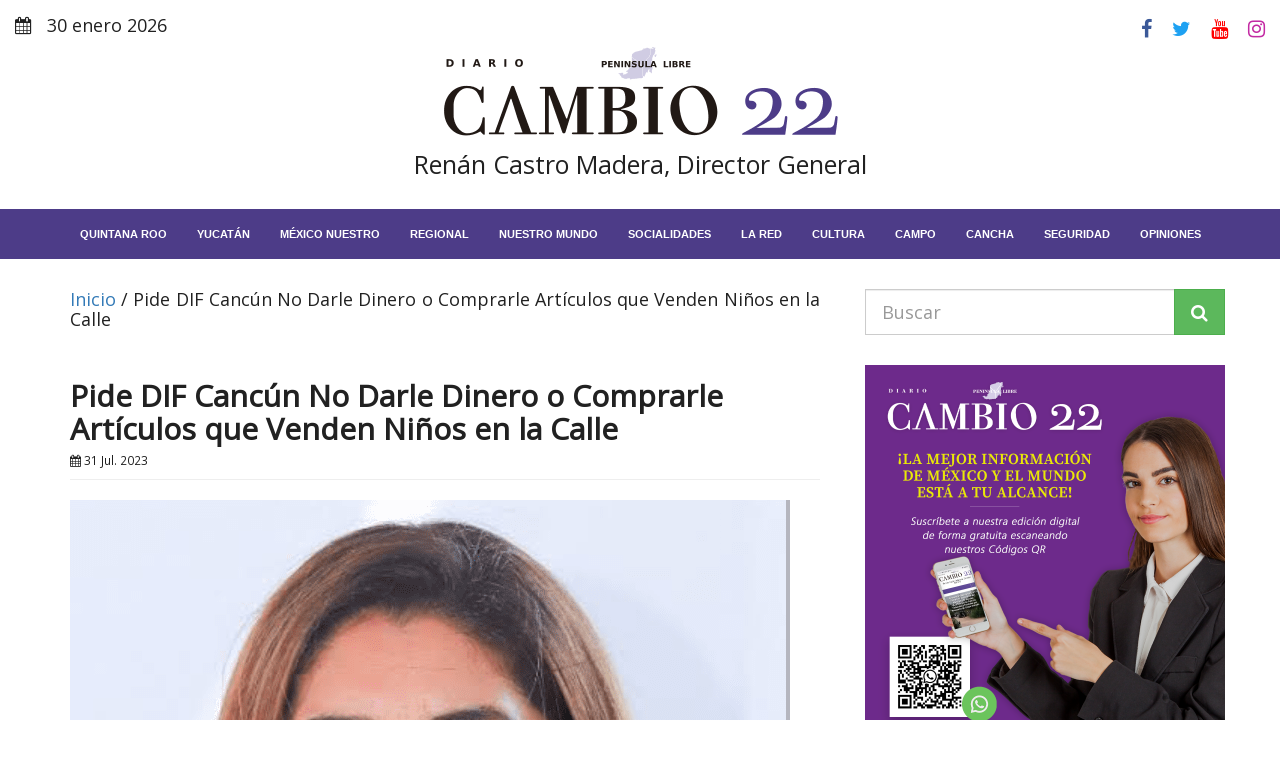

--- FILE ---
content_type: text/html; charset=UTF-8
request_url: https://diariocambio22.mx/pide-dif-cancun-no-darle-dinero-o-comprarle-articulos-que-venden-ninos-en-la-calle/
body_size: 18810
content:
<!DOCTYPE html>
<html lang="es">
<head>
<meta charset="UTF-8">
<meta http-equiv="X-UA-Compatible" content="IE=edge">
<meta name="viewport" content="width=device-width, initial-scale=1">
<meta name='robots' content='index, follow, max-image-preview:large, max-snippet:-1, max-video-preview:-1' />
<style>img:is([sizes="auto" i], [sizes^="auto," i]) { contain-intrinsic-size: 3000px 1500px }</style>
<!-- This site is optimized with the Yoast SEO plugin v26.8 - https://yoast.com/product/yoast-seo-wordpress/ -->
<title>Pide DIF Cancún No Darle Dinero o Comprarle Artículos que Venden Niños en la Calle - Diario Cambio 22 - Península Libre</title>
<link rel="canonical" href="https://diariocambio22.mx/pide-dif-cancun-no-darle-dinero-o-comprarle-articulos-que-venden-ninos-en-la-calle/" />
<meta property="og:locale" content="es_MX" />
<meta property="og:type" content="article" />
<meta property="og:title" content="Pide DIF Cancún No Darle Dinero o Comprarle Artículos que Venden Niños en la Calle - Diario Cambio 22 - Península Libre" />
<meta property="og:description" content="&nbsp; Rafael García/CAMBIO 22 Cancún, Q. Roo a 31 de julio.- La directora del DIF Municipal de bonito Juárez (Cancún), Marisol Sendo Rodríguez pidió a&hellip;" />
<meta property="og:url" content="https://diariocambio22.mx/pide-dif-cancun-no-darle-dinero-o-comprarle-articulos-que-venden-ninos-en-la-calle/" />
<meta property="og:site_name" content="Diario Cambio 22 - Península Libre" />
<meta property="article:publisher" content="https://www.facebook.com/cambio22Peninsular" />
<meta property="article:author" content="https://www.facebook.com/cambio22Peninsular" />
<meta property="article:published_time" content="2023-08-01T03:54:42+00:00" />
<meta property="article:modified_time" content="2023-08-01T04:21:22+00:00" />
<meta property="og:image" content="https://wordpress-bucket.nyc3.cdn.digitaloceanspaces.com/2023/07/Screenshot_20230731-2235562-1.png" />
<meta property="og:image:width" content="720" />
<meta property="og:image:height" content="800" />
<meta property="og:image:type" content="image/png" />
<meta name="author" content="Rosa Hernandez" />
<meta name="twitter:card" content="summary_large_image" />
<meta name="twitter:creator" content="@https://twitter.com/Cambio22info" />
<meta name="twitter:site" content="@Cambio22info" />
<meta name="twitter:label1" content="Escrito por" />
<meta name="twitter:data1" content="Rosa Hernandez" />
<meta name="twitter:label2" content="Tiempo de lectura" />
<meta name="twitter:data2" content="2 minutos" />
<script type="application/ld+json" class="yoast-schema-graph">{"@context":"https://schema.org","@graph":[{"@type":"NewsArticle","@id":"https://diariocambio22.mx/pide-dif-cancun-no-darle-dinero-o-comprarle-articulos-que-venden-ninos-en-la-calle/#article","isPartOf":{"@id":"https://diariocambio22.mx/pide-dif-cancun-no-darle-dinero-o-comprarle-articulos-que-venden-ninos-en-la-calle/"},"author":{"name":"Rosa Hernandez","@id":"https://diariocambio22.mx/#/schema/person/cb2e70e0ba3dcb4e56b11eed6f89ce1a"},"headline":"Pide DIF Cancún No Darle Dinero o Comprarle Artículos que Venden Niños en la Calle","datePublished":"2023-08-01T03:54:42+00:00","dateModified":"2023-08-01T04:21:22+00:00","mainEntityOfPage":{"@id":"https://diariocambio22.mx/pide-dif-cancun-no-darle-dinero-o-comprarle-articulos-que-venden-ninos-en-la-calle/"},"wordCount":467,"commentCount":0,"publisher":{"@id":"https://diariocambio22.mx/#organization"},"image":{"@id":"https://diariocambio22.mx/pide-dif-cancun-no-darle-dinero-o-comprarle-articulos-que-venden-ninos-en-la-calle/#primaryimage"},"thumbnailUrl":"https://wordpress-bucket.nyc3.cdn.digitaloceanspaces.com/2023/07/Screenshot_20230731-2235562-1.png","keywords":["DIF Cancún","Niños explotados","trabajo infantil"],"articleSection":["Nota Principal","Zona Norte"],"inLanguage":"es"},{"@type":"WebPage","@id":"https://diariocambio22.mx/pide-dif-cancun-no-darle-dinero-o-comprarle-articulos-que-venden-ninos-en-la-calle/","url":"https://diariocambio22.mx/pide-dif-cancun-no-darle-dinero-o-comprarle-articulos-que-venden-ninos-en-la-calle/","name":"Pide DIF Cancún No Darle Dinero o Comprarle Artículos que Venden Niños en la Calle - Diario Cambio 22 - Península Libre","isPartOf":{"@id":"https://diariocambio22.mx/#website"},"primaryImageOfPage":{"@id":"https://diariocambio22.mx/pide-dif-cancun-no-darle-dinero-o-comprarle-articulos-que-venden-ninos-en-la-calle/#primaryimage"},"image":{"@id":"https://diariocambio22.mx/pide-dif-cancun-no-darle-dinero-o-comprarle-articulos-que-venden-ninos-en-la-calle/#primaryimage"},"thumbnailUrl":"https://wordpress-bucket.nyc3.cdn.digitaloceanspaces.com/2023/07/Screenshot_20230731-2235562-1.png","datePublished":"2023-08-01T03:54:42+00:00","dateModified":"2023-08-01T04:21:22+00:00","breadcrumb":{"@id":"https://diariocambio22.mx/pide-dif-cancun-no-darle-dinero-o-comprarle-articulos-que-venden-ninos-en-la-calle/#breadcrumb"},"inLanguage":"es","potentialAction":[{"@type":"ReadAction","target":["https://diariocambio22.mx/pide-dif-cancun-no-darle-dinero-o-comprarle-articulos-que-venden-ninos-en-la-calle/"]}]},{"@type":"ImageObject","inLanguage":"es","@id":"https://diariocambio22.mx/pide-dif-cancun-no-darle-dinero-o-comprarle-articulos-que-venden-ninos-en-la-calle/#primaryimage","url":"https://wordpress-bucket.nyc3.cdn.digitaloceanspaces.com/2023/07/Screenshot_20230731-2235562-1.png","contentUrl":"https://wordpress-bucket.nyc3.cdn.digitaloceanspaces.com/2023/07/Screenshot_20230731-2235562-1.png","width":720,"height":800},{"@type":"BreadcrumbList","@id":"https://diariocambio22.mx/pide-dif-cancun-no-darle-dinero-o-comprarle-articulos-que-venden-ninos-en-la-calle/#breadcrumb","itemListElement":[{"@type":"ListItem","position":1,"name":"Inicio","item":"https://diariocambio22.mx/"},{"@type":"ListItem","position":2,"name":"Pide DIF Cancún No Darle Dinero o Comprarle Artículos que Venden Niños en la Calle"}]},{"@type":"WebSite","@id":"https://diariocambio22.mx/#website","url":"https://diariocambio22.mx/","name":"Diario Cambio 22 - Península Libre","description":"Información puntual del acontecer de la sociedad peninsular, con la verdad por delante y combatiendo la desinformación.","publisher":{"@id":"https://diariocambio22.mx/#organization"},"potentialAction":[{"@type":"SearchAction","target":{"@type":"EntryPoint","urlTemplate":"https://diariocambio22.mx/?s={search_term_string}"},"query-input":{"@type":"PropertyValueSpecification","valueRequired":true,"valueName":"search_term_string"}}],"inLanguage":"es"},{"@type":"Organization","@id":"https://diariocambio22.mx/#organization","name":"Diario CAMBIO 22","url":"https://diariocambio22.mx/","logo":{"@type":"ImageObject","inLanguage":"es","@id":"https://diariocambio22.mx/#/schema/logo/image/","url":"https://wordpress-bucket.nyc3.cdn.digitaloceanspaces.com/2024/10/logo-diario-cambio-22.png","contentUrl":"https://wordpress-bucket.nyc3.cdn.digitaloceanspaces.com/2024/10/logo-diario-cambio-22.png","width":400,"height":94,"caption":"Diario CAMBIO 22"},"image":{"@id":"https://diariocambio22.mx/#/schema/logo/image/"},"sameAs":["https://www.facebook.com/cambio22Peninsular","https://x.com/Cambio22info","https://www.instagram.com/cambio_22/","https://www.youtube.com/channel/UC9xBd-z5mG08YM0MU0UJkMA"]},{"@type":"Person","@id":"https://diariocambio22.mx/#/schema/person/cb2e70e0ba3dcb4e56b11eed6f89ce1a","name":"Rosa Hernandez","description":"CAMBIO 22, es sinónimo de objetividad y veracidad sin cortapisas ni contradicciones y escribe su historia diaria de la mano de la sociedad peninsular.","sameAs":["http://diariocambio22.mx/","https://www.facebook.com/cambio22Peninsular","https://www.instagram.com/cambio_22/","https://x.com/https://twitter.com/Cambio22info"],"url":"https://diariocambio22.mx/author/redaccion2/"}]}</script>
<!-- / Yoast SEO plugin. -->
<link rel='dns-prefetch' href='//code.responsivevoice.org' />
<script>
window._wpemojiSettings = {"baseUrl":"https:\/\/s.w.org\/images\/core\/emoji\/16.0.1\/72x72\/","ext":".png","svgUrl":"https:\/\/s.w.org\/images\/core\/emoji\/16.0.1\/svg\/","svgExt":".svg","source":{"concatemoji":"https:\/\/diariocambio22.mx\/wp-includes\/js\/wp-emoji-release.min.js?ver=6.8.3"}};
/*! This file is auto-generated */
!function(s,n){var o,i,e;function c(e){try{var t={supportTests:e,timestamp:(new Date).valueOf()};sessionStorage.setItem(o,JSON.stringify(t))}catch(e){}}function p(e,t,n){e.clearRect(0,0,e.canvas.width,e.canvas.height),e.fillText(t,0,0);var t=new Uint32Array(e.getImageData(0,0,e.canvas.width,e.canvas.height).data),a=(e.clearRect(0,0,e.canvas.width,e.canvas.height),e.fillText(n,0,0),new Uint32Array(e.getImageData(0,0,e.canvas.width,e.canvas.height).data));return t.every(function(e,t){return e===a[t]})}function u(e,t){e.clearRect(0,0,e.canvas.width,e.canvas.height),e.fillText(t,0,0);for(var n=e.getImageData(16,16,1,1),a=0;a<n.data.length;a++)if(0!==n.data[a])return!1;return!0}function f(e,t,n,a){switch(t){case"flag":return n(e,"\ud83c\udff3\ufe0f\u200d\u26a7\ufe0f","\ud83c\udff3\ufe0f\u200b\u26a7\ufe0f")?!1:!n(e,"\ud83c\udde8\ud83c\uddf6","\ud83c\udde8\u200b\ud83c\uddf6")&&!n(e,"\ud83c\udff4\udb40\udc67\udb40\udc62\udb40\udc65\udb40\udc6e\udb40\udc67\udb40\udc7f","\ud83c\udff4\u200b\udb40\udc67\u200b\udb40\udc62\u200b\udb40\udc65\u200b\udb40\udc6e\u200b\udb40\udc67\u200b\udb40\udc7f");case"emoji":return!a(e,"\ud83e\udedf")}return!1}function g(e,t,n,a){var r="undefined"!=typeof WorkerGlobalScope&&self instanceof WorkerGlobalScope?new OffscreenCanvas(300,150):s.createElement("canvas"),o=r.getContext("2d",{willReadFrequently:!0}),i=(o.textBaseline="top",o.font="600 32px Arial",{});return e.forEach(function(e){i[e]=t(o,e,n,a)}),i}function t(e){var t=s.createElement("script");t.src=e,t.defer=!0,s.head.appendChild(t)}"undefined"!=typeof Promise&&(o="wpEmojiSettingsSupports",i=["flag","emoji"],n.supports={everything:!0,everythingExceptFlag:!0},e=new Promise(function(e){s.addEventListener("DOMContentLoaded",e,{once:!0})}),new Promise(function(t){var n=function(){try{var e=JSON.parse(sessionStorage.getItem(o));if("object"==typeof e&&"number"==typeof e.timestamp&&(new Date).valueOf()<e.timestamp+604800&&"object"==typeof e.supportTests)return e.supportTests}catch(e){}return null}();if(!n){if("undefined"!=typeof Worker&&"undefined"!=typeof OffscreenCanvas&&"undefined"!=typeof URL&&URL.createObjectURL&&"undefined"!=typeof Blob)try{var e="postMessage("+g.toString()+"("+[JSON.stringify(i),f.toString(),p.toString(),u.toString()].join(",")+"));",a=new Blob([e],{type:"text/javascript"}),r=new Worker(URL.createObjectURL(a),{name:"wpTestEmojiSupports"});return void(r.onmessage=function(e){c(n=e.data),r.terminate(),t(n)})}catch(e){}c(n=g(i,f,p,u))}t(n)}).then(function(e){for(var t in e)n.supports[t]=e[t],n.supports.everything=n.supports.everything&&n.supports[t],"flag"!==t&&(n.supports.everythingExceptFlag=n.supports.everythingExceptFlag&&n.supports[t]);n.supports.everythingExceptFlag=n.supports.everythingExceptFlag&&!n.supports.flag,n.DOMReady=!1,n.readyCallback=function(){n.DOMReady=!0}}).then(function(){return e}).then(function(){var e;n.supports.everything||(n.readyCallback(),(e=n.source||{}).concatemoji?t(e.concatemoji):e.wpemoji&&e.twemoji&&(t(e.twemoji),t(e.wpemoji)))}))}((window,document),window._wpemojiSettings);
</script>
<style id='wp-emoji-styles-inline-css'>
img.wp-smiley, img.emoji {
display: inline !important;
border: none !important;
box-shadow: none !important;
height: 1em !important;
width: 1em !important;
margin: 0 0.07em !important;
vertical-align: -0.1em !important;
background: none !important;
padding: 0 !important;
}
</style>
<link rel='stylesheet' id='wp-block-library-css' href='//diariocambio22.mx/wp-content/cache/wpfc-minified/8vgeylxg/2t21m.css' media='all' />
<style id='classic-theme-styles-inline-css'>
/*! This file is auto-generated */
.wp-block-button__link{color:#fff;background-color:#32373c;border-radius:9999px;box-shadow:none;text-decoration:none;padding:calc(.667em + 2px) calc(1.333em + 2px);font-size:1.125em}.wp-block-file__button{background:#32373c;color:#fff;text-decoration:none}
</style>
<style id='global-styles-inline-css'>
:root{--wp--preset--aspect-ratio--square: 1;--wp--preset--aspect-ratio--4-3: 4/3;--wp--preset--aspect-ratio--3-4: 3/4;--wp--preset--aspect-ratio--3-2: 3/2;--wp--preset--aspect-ratio--2-3: 2/3;--wp--preset--aspect-ratio--16-9: 16/9;--wp--preset--aspect-ratio--9-16: 9/16;--wp--preset--color--black: #000000;--wp--preset--color--cyan-bluish-gray: #abb8c3;--wp--preset--color--white: #ffffff;--wp--preset--color--pale-pink: #f78da7;--wp--preset--color--vivid-red: #cf2e2e;--wp--preset--color--luminous-vivid-orange: #ff6900;--wp--preset--color--luminous-vivid-amber: #fcb900;--wp--preset--color--light-green-cyan: #7bdcb5;--wp--preset--color--vivid-green-cyan: #00d084;--wp--preset--color--pale-cyan-blue: #8ed1fc;--wp--preset--color--vivid-cyan-blue: #0693e3;--wp--preset--color--vivid-purple: #9b51e0;--wp--preset--gradient--vivid-cyan-blue-to-vivid-purple: linear-gradient(135deg,rgba(6,147,227,1) 0%,rgb(155,81,224) 100%);--wp--preset--gradient--light-green-cyan-to-vivid-green-cyan: linear-gradient(135deg,rgb(122,220,180) 0%,rgb(0,208,130) 100%);--wp--preset--gradient--luminous-vivid-amber-to-luminous-vivid-orange: linear-gradient(135deg,rgba(252,185,0,1) 0%,rgba(255,105,0,1) 100%);--wp--preset--gradient--luminous-vivid-orange-to-vivid-red: linear-gradient(135deg,rgba(255,105,0,1) 0%,rgb(207,46,46) 100%);--wp--preset--gradient--very-light-gray-to-cyan-bluish-gray: linear-gradient(135deg,rgb(238,238,238) 0%,rgb(169,184,195) 100%);--wp--preset--gradient--cool-to-warm-spectrum: linear-gradient(135deg,rgb(74,234,220) 0%,rgb(151,120,209) 20%,rgb(207,42,186) 40%,rgb(238,44,130) 60%,rgb(251,105,98) 80%,rgb(254,248,76) 100%);--wp--preset--gradient--blush-light-purple: linear-gradient(135deg,rgb(255,206,236) 0%,rgb(152,150,240) 100%);--wp--preset--gradient--blush-bordeaux: linear-gradient(135deg,rgb(254,205,165) 0%,rgb(254,45,45) 50%,rgb(107,0,62) 100%);--wp--preset--gradient--luminous-dusk: linear-gradient(135deg,rgb(255,203,112) 0%,rgb(199,81,192) 50%,rgb(65,88,208) 100%);--wp--preset--gradient--pale-ocean: linear-gradient(135deg,rgb(255,245,203) 0%,rgb(182,227,212) 50%,rgb(51,167,181) 100%);--wp--preset--gradient--electric-grass: linear-gradient(135deg,rgb(202,248,128) 0%,rgb(113,206,126) 100%);--wp--preset--gradient--midnight: linear-gradient(135deg,rgb(2,3,129) 0%,rgb(40,116,252) 100%);--wp--preset--font-size--small: 13px;--wp--preset--font-size--medium: 20px;--wp--preset--font-size--large: 36px;--wp--preset--font-size--x-large: 42px;--wp--preset--spacing--20: 0.44rem;--wp--preset--spacing--30: 0.67rem;--wp--preset--spacing--40: 1rem;--wp--preset--spacing--50: 1.5rem;--wp--preset--spacing--60: 2.25rem;--wp--preset--spacing--70: 3.38rem;--wp--preset--spacing--80: 5.06rem;--wp--preset--shadow--natural: 6px 6px 9px rgba(0, 0, 0, 0.2);--wp--preset--shadow--deep: 12px 12px 50px rgba(0, 0, 0, 0.4);--wp--preset--shadow--sharp: 6px 6px 0px rgba(0, 0, 0, 0.2);--wp--preset--shadow--outlined: 6px 6px 0px -3px rgba(255, 255, 255, 1), 6px 6px rgba(0, 0, 0, 1);--wp--preset--shadow--crisp: 6px 6px 0px rgba(0, 0, 0, 1);}:where(.is-layout-flex){gap: 0.5em;}:where(.is-layout-grid){gap: 0.5em;}body .is-layout-flex{display: flex;}.is-layout-flex{flex-wrap: wrap;align-items: center;}.is-layout-flex > :is(*, div){margin: 0;}body .is-layout-grid{display: grid;}.is-layout-grid > :is(*, div){margin: 0;}:where(.wp-block-columns.is-layout-flex){gap: 2em;}:where(.wp-block-columns.is-layout-grid){gap: 2em;}:where(.wp-block-post-template.is-layout-flex){gap: 1.25em;}:where(.wp-block-post-template.is-layout-grid){gap: 1.25em;}.has-black-color{color: var(--wp--preset--color--black) !important;}.has-cyan-bluish-gray-color{color: var(--wp--preset--color--cyan-bluish-gray) !important;}.has-white-color{color: var(--wp--preset--color--white) !important;}.has-pale-pink-color{color: var(--wp--preset--color--pale-pink) !important;}.has-vivid-red-color{color: var(--wp--preset--color--vivid-red) !important;}.has-luminous-vivid-orange-color{color: var(--wp--preset--color--luminous-vivid-orange) !important;}.has-luminous-vivid-amber-color{color: var(--wp--preset--color--luminous-vivid-amber) !important;}.has-light-green-cyan-color{color: var(--wp--preset--color--light-green-cyan) !important;}.has-vivid-green-cyan-color{color: var(--wp--preset--color--vivid-green-cyan) !important;}.has-pale-cyan-blue-color{color: var(--wp--preset--color--pale-cyan-blue) !important;}.has-vivid-cyan-blue-color{color: var(--wp--preset--color--vivid-cyan-blue) !important;}.has-vivid-purple-color{color: var(--wp--preset--color--vivid-purple) !important;}.has-black-background-color{background-color: var(--wp--preset--color--black) !important;}.has-cyan-bluish-gray-background-color{background-color: var(--wp--preset--color--cyan-bluish-gray) !important;}.has-white-background-color{background-color: var(--wp--preset--color--white) !important;}.has-pale-pink-background-color{background-color: var(--wp--preset--color--pale-pink) !important;}.has-vivid-red-background-color{background-color: var(--wp--preset--color--vivid-red) !important;}.has-luminous-vivid-orange-background-color{background-color: var(--wp--preset--color--luminous-vivid-orange) !important;}.has-luminous-vivid-amber-background-color{background-color: var(--wp--preset--color--luminous-vivid-amber) !important;}.has-light-green-cyan-background-color{background-color: var(--wp--preset--color--light-green-cyan) !important;}.has-vivid-green-cyan-background-color{background-color: var(--wp--preset--color--vivid-green-cyan) !important;}.has-pale-cyan-blue-background-color{background-color: var(--wp--preset--color--pale-cyan-blue) !important;}.has-vivid-cyan-blue-background-color{background-color: var(--wp--preset--color--vivid-cyan-blue) !important;}.has-vivid-purple-background-color{background-color: var(--wp--preset--color--vivid-purple) !important;}.has-black-border-color{border-color: var(--wp--preset--color--black) !important;}.has-cyan-bluish-gray-border-color{border-color: var(--wp--preset--color--cyan-bluish-gray) !important;}.has-white-border-color{border-color: var(--wp--preset--color--white) !important;}.has-pale-pink-border-color{border-color: var(--wp--preset--color--pale-pink) !important;}.has-vivid-red-border-color{border-color: var(--wp--preset--color--vivid-red) !important;}.has-luminous-vivid-orange-border-color{border-color: var(--wp--preset--color--luminous-vivid-orange) !important;}.has-luminous-vivid-amber-border-color{border-color: var(--wp--preset--color--luminous-vivid-amber) !important;}.has-light-green-cyan-border-color{border-color: var(--wp--preset--color--light-green-cyan) !important;}.has-vivid-green-cyan-border-color{border-color: var(--wp--preset--color--vivid-green-cyan) !important;}.has-pale-cyan-blue-border-color{border-color: var(--wp--preset--color--pale-cyan-blue) !important;}.has-vivid-cyan-blue-border-color{border-color: var(--wp--preset--color--vivid-cyan-blue) !important;}.has-vivid-purple-border-color{border-color: var(--wp--preset--color--vivid-purple) !important;}.has-vivid-cyan-blue-to-vivid-purple-gradient-background{background: var(--wp--preset--gradient--vivid-cyan-blue-to-vivid-purple) !important;}.has-light-green-cyan-to-vivid-green-cyan-gradient-background{background: var(--wp--preset--gradient--light-green-cyan-to-vivid-green-cyan) !important;}.has-luminous-vivid-amber-to-luminous-vivid-orange-gradient-background{background: var(--wp--preset--gradient--luminous-vivid-amber-to-luminous-vivid-orange) !important;}.has-luminous-vivid-orange-to-vivid-red-gradient-background{background: var(--wp--preset--gradient--luminous-vivid-orange-to-vivid-red) !important;}.has-very-light-gray-to-cyan-bluish-gray-gradient-background{background: var(--wp--preset--gradient--very-light-gray-to-cyan-bluish-gray) !important;}.has-cool-to-warm-spectrum-gradient-background{background: var(--wp--preset--gradient--cool-to-warm-spectrum) !important;}.has-blush-light-purple-gradient-background{background: var(--wp--preset--gradient--blush-light-purple) !important;}.has-blush-bordeaux-gradient-background{background: var(--wp--preset--gradient--blush-bordeaux) !important;}.has-luminous-dusk-gradient-background{background: var(--wp--preset--gradient--luminous-dusk) !important;}.has-pale-ocean-gradient-background{background: var(--wp--preset--gradient--pale-ocean) !important;}.has-electric-grass-gradient-background{background: var(--wp--preset--gradient--electric-grass) !important;}.has-midnight-gradient-background{background: var(--wp--preset--gradient--midnight) !important;}.has-small-font-size{font-size: var(--wp--preset--font-size--small) !important;}.has-medium-font-size{font-size: var(--wp--preset--font-size--medium) !important;}.has-large-font-size{font-size: var(--wp--preset--font-size--large) !important;}.has-x-large-font-size{font-size: var(--wp--preset--font-size--x-large) !important;}
:where(.wp-block-post-template.is-layout-flex){gap: 1.25em;}:where(.wp-block-post-template.is-layout-grid){gap: 1.25em;}
:where(.wp-block-columns.is-layout-flex){gap: 2em;}:where(.wp-block-columns.is-layout-grid){gap: 2em;}
:root :where(.wp-block-pullquote){font-size: 1.5em;line-height: 1.6;}
</style>
<link rel='stylesheet' id='rv-style-css' href='//diariocambio22.mx/wp-content/cache/wpfc-minified/gjx7kn1/2t21m.css' media='all' />
<link rel='stylesheet' id='bootstrap-css' href='//diariocambio22.mx/wp-content/cache/wpfc-minified/m7t231mx/2t21m.css' media='all' />
<link rel='stylesheet' id='font-awesome-css' href='//diariocambio22.mx/wp-content/cache/wpfc-minified/22ogflyk/2t21m.css' media='all' />
<link rel='stylesheet' id='theme-style-css' href='//diariocambio22.mx/wp-content/cache/wpfc-minified/l127xbzl/2t21m.css' media='all' />
<link rel='stylesheet' id='recent-posts-widget-with-thumbnails-public-style-css' href='//diariocambio22.mx/wp-content/cache/wpfc-minified/pwvmc0w/2t21m.css' media='all' />
<script src="https://diariocambio22.mx/wp-content/plugins/shortcode-for-current-date/dist/script.js?ver=6.8.3" id="shortcode-for-current-date-script-js"></script>
<script src="https://code.responsivevoice.org/responsivevoice.js" id="responsive-voice-js"></script>
<script src="https://diariocambio22.mx/wp-includes/js/jquery/jquery.min.js?ver=3.7.1" id="jquery-core-js"></script>
<script src="https://diariocambio22.mx/wp-includes/js/jquery/jquery-migrate.min.js?ver=3.4.1" id="jquery-migrate-js"></script>
<link rel="https://api.w.org/" href="https://diariocambio22.mx/wp-json/" /><link rel="alternate" title="JSON" type="application/json" href="https://diariocambio22.mx/wp-json/wp/v2/posts/262787" /><link rel="EditURI" type="application/rsd+xml" title="RSD" href="https://diariocambio22.mx/xmlrpc.php?rsd" />
<meta name="generator" content="WordPress 6.8.3" />
<link rel='shortlink' href='https://diariocambio22.mx/?p=262787' />
<!-- Custom Logo: hide header text -->
<style id="custom-logo-css">
.site-title, .site-description {
position: absolute;
clip-path: inset(50%);
}
</style>
<link rel="alternate" title="oEmbed (JSON)" type="application/json+oembed" href="https://diariocambio22.mx/wp-json/oembed/1.0/embed?url=https%3A%2F%2Fdiariocambio22.mx%2Fpide-dif-cancun-no-darle-dinero-o-comprarle-articulos-que-venden-ninos-en-la-calle%2F" />
<link rel="alternate" title="oEmbed (XML)" type="text/xml+oembed" href="https://diariocambio22.mx/wp-json/oembed/1.0/embed?url=https%3A%2F%2Fdiariocambio22.mx%2Fpide-dif-cancun-no-darle-dinero-o-comprarle-articulos-que-venden-ninos-en-la-calle%2F&#038;format=xml" />
<!-- google adsense -->
<script async src="https://pagead2.googlesyndication.com/pagead/js/adsbygoogle.js?client=ca-pub-6379340329162116"
crossorigin="anonymous"></script>
<meta name="google-adsense-account" content="ca-pub-6379340329162116">
<!-- google adsense -->
<!-- Google tag (gtag.js) -->
<script async src="https://www.googletagmanager.com/gtag/js?id=G-6K5VSX689H"></script>
<script>
window.dataLayer = window.dataLayer || [];
function gtag(){dataLayer.push(arguments);}
gtag('js', new Date());
gtag('config', 'G-6K5VSX689H');
</script>
<!-- Google tag (gtag.js) -->
<meta name="facebook-domain-verification" content="0boi2n36pgw4y36iwjobprfm41ue6u" />
<noscript><style>.lazyload[data-src]{display:none !important;}</style></noscript><style>.lazyload{background-image:none !important;}.lazyload:before{background-image:none !important;}</style><link rel="icon" href="https://wordpress-bucket.nyc3.digitaloceanspaces.com/2025/10/cropped-diario-CAMBIO-22-logo-minuatura-32x32.jpg" sizes="32x32" />
<link rel="icon" href="https://wordpress-bucket.nyc3.digitaloceanspaces.com/2025/10/cropped-diario-CAMBIO-22-logo-minuatura-192x192.jpg" sizes="192x192" />
<link rel="apple-touch-icon" href="https://wordpress-bucket.nyc3.digitaloceanspaces.com/2025/10/cropped-diario-CAMBIO-22-logo-minuatura-180x180.jpg" />
<meta name="msapplication-TileImage" content="https://wordpress-bucket.nyc3.digitaloceanspaces.com/2025/10/cropped-diario-CAMBIO-22-logo-minuatura-270x270.jpg" />
<style id="wp-custom-css">
#front-page {
margin-top: -3rem;
}
/* FORZAR OCULTAR EL CONTENEDOR DE ANUNCIOS AUTOMÁTICOS QUE ROMPE EL DISEÑO */
.google-auto-placed {
display: none !important;
height: 0 !important;
overflow: hidden !important;
margin: 0 !important;
padding: 0 !important;
}
/* AJUSTE ESPECÍFICO PARA EL HEADER EN MÓVIL SI QUEDÓ ESPACIO */
@media only screen and (max-width: 768px) {
#header {
margin-bottom: 0 !important;
padding-bottom: 0 !important;
}
.google-auto-placed {
display: none !important;
}
}
</style>
</head>
<body>
<header id="header">
<section class="top-social">
<div class="container-fluid">
<div class="row">			
<div class="col-xs-6 text-left">
<p><i class="fa fa-calendar"></i> 30 enero 2026</p>
</div>
<div class="col-xs-6 text-right">
<a rel="noopener" target="_blank" href="https://www.facebook.com/cambio22Peninsular"><i class="fa fa-facebook"></i></a>
<a rel="noopener" target="_blank" href="https://twitter.com/DiarioCAMBIO22"><i class="fa fa-twitter"></i></a>
<a rel="noopener" target="_blank" href="https://www.youtube.com/@DiarioCambio22oficial"><i class="fa fa-youtube"></i></a>
<a rel="noopener" target="_blank" href="https://www.instagram.com/cambio_22/"><i class="fa fa-instagram"></i></a>
</div>
</div>
</div>
</section>
<section class="top-logo text-center">
<a href="https://diariocambio22.mx/" class="custom-logo-link" rel="home"><img width="400" height="94" src="[data-uri]" class="custom-logo lazyload" alt="Diario Cambio 22 &#8211; Península Libre" decoding="async" data-src="https://wordpress-bucket.nyc3.digitaloceanspaces.com/2024/11/cropped-logo-diario-cambio-22-1.png" data-eio-rwidth="400" data-eio-rheight="94" /><noscript><img width="400" height="94" src="https://wordpress-bucket.nyc3.digitaloceanspaces.com/2024/11/cropped-logo-diario-cambio-22-1.png" class="custom-logo" alt="Diario Cambio 22 &#8211; Península Libre" decoding="async" data-eio="l" /></noscript></a>			<p>Renán Castro Madera, Director General</p>
</section>
</header>
<nav class="navbar navbar-default">
<div class="container-fluid">
<a aria-label="menu-toggle" class="menu-toggle" href="#"><i class="fa fa-bars"></i></a>
<div id="navbar" class="navbar-collapse collapse">
<div class="menu-main-navigation-container"><ul id="menu-main-navigation" class="nav navbar-nav"><li id="menu-item-191" class="menu-item menu-item-type-taxonomy menu-item-object-category current-post-ancestor menu-item-191"><a href="https://diariocambio22.mx/categoria/quintana-roo/">Quintana Roo</a></li>
<li id="menu-item-195" class="menu-item menu-item-type-taxonomy menu-item-object-category menu-item-195"><a href="https://diariocambio22.mx/categoria/yucatan/">Yucatán</a></li>
<li id="menu-item-196" class="menu-item menu-item-type-taxonomy menu-item-object-category menu-item-196"><a href="https://diariocambio22.mx/categoria/mexico-nuestro/">México Nuestro</a></li>
<li id="menu-item-683" class="menu-item menu-item-type-taxonomy menu-item-object-category menu-item-683"><a href="https://diariocambio22.mx/categoria/regional/">Regional</a></li>
<li id="menu-item-197" class="menu-item menu-item-type-taxonomy menu-item-object-category menu-item-197"><a href="https://diariocambio22.mx/categoria/nuestro-mundo/">Nuestro Mundo</a></li>
<li id="menu-item-200" class="menu-item menu-item-type-taxonomy menu-item-object-category menu-item-200"><a href="https://diariocambio22.mx/categoria/socialidades/">Socialidades</a></li>
<li id="menu-item-201" class="menu-item menu-item-type-taxonomy menu-item-object-category menu-item-201"><a href="https://diariocambio22.mx/categoria/la-red/">La red</a></li>
<li id="menu-item-283" class="menu-item menu-item-type-taxonomy menu-item-object-category menu-item-283"><a href="https://diariocambio22.mx/categoria/cultura/">Cultura</a></li>
<li id="menu-item-202" class="menu-item menu-item-type-taxonomy menu-item-object-category menu-item-202"><a href="https://diariocambio22.mx/categoria/campo/">Campo</a></li>
<li id="menu-item-199" class="menu-item menu-item-type-taxonomy menu-item-object-category menu-item-199"><a href="https://diariocambio22.mx/categoria/cancha-y-torneos/">Cancha</a></li>
<li id="menu-item-198" class="menu-item menu-item-type-taxonomy menu-item-object-category menu-item-198"><a href="https://diariocambio22.mx/categoria/seguridad-y-justicia/">Seguridad</a></li>
<li id="menu-item-203" class="menu-item menu-item-type-taxonomy menu-item-object-category menu-item-203"><a href="https://diariocambio22.mx/categoria/opiniones/">Opiniones</a></li>
</ul></div>			</div>
</div>
</nav>
<nav class="vertical-nav">
<div class="text-center">
<a aria-label="menu-close" class="menu-close" href="#"><i class="fa fa-times"></i></a>
</div>
<ul id="menu-main-navigation-1" class="nav-menu"><li class="menu-item menu-item-type-taxonomy menu-item-object-category current-post-ancestor menu-item-191"><a href="https://diariocambio22.mx/categoria/quintana-roo/">Quintana Roo</a></li>
<li class="menu-item menu-item-type-taxonomy menu-item-object-category menu-item-195"><a href="https://diariocambio22.mx/categoria/yucatan/">Yucatán</a></li>
<li class="menu-item menu-item-type-taxonomy menu-item-object-category menu-item-196"><a href="https://diariocambio22.mx/categoria/mexico-nuestro/">México Nuestro</a></li>
<li class="menu-item menu-item-type-taxonomy menu-item-object-category menu-item-683"><a href="https://diariocambio22.mx/categoria/regional/">Regional</a></li>
<li class="menu-item menu-item-type-taxonomy menu-item-object-category menu-item-197"><a href="https://diariocambio22.mx/categoria/nuestro-mundo/">Nuestro Mundo</a></li>
<li class="menu-item menu-item-type-taxonomy menu-item-object-category menu-item-200"><a href="https://diariocambio22.mx/categoria/socialidades/">Socialidades</a></li>
<li class="menu-item menu-item-type-taxonomy menu-item-object-category menu-item-201"><a href="https://diariocambio22.mx/categoria/la-red/">La red</a></li>
<li class="menu-item menu-item-type-taxonomy menu-item-object-category menu-item-283"><a href="https://diariocambio22.mx/categoria/cultura/">Cultura</a></li>
<li class="menu-item menu-item-type-taxonomy menu-item-object-category menu-item-202"><a href="https://diariocambio22.mx/categoria/campo/">Campo</a></li>
<li class="menu-item menu-item-type-taxonomy menu-item-object-category menu-item-199"><a href="https://diariocambio22.mx/categoria/cancha-y-torneos/">Cancha</a></li>
<li class="menu-item menu-item-type-taxonomy menu-item-object-category menu-item-198"><a href="https://diariocambio22.mx/categoria/seguridad-y-justicia/">Seguridad</a></li>
<li class="menu-item menu-item-type-taxonomy menu-item-object-category menu-item-203"><a href="https://diariocambio22.mx/categoria/opiniones/">Opiniones</a></li>
</ul>	</nav><main id="single">
<div class="container">
<div class="row">
<div class="col-md-8">
<div>
<p id="breadcrumbs"><span><span><a href="https://diariocambio22.mx/">Inicio</a></span> / <span class="breadcrumb_last" aria-current="page">Pide DIF Cancún No Darle Dinero o Comprarle Artículos que Venden Niños en la Calle</span></span></p>					</div>
<div class="page-header">
<h1>Pide DIF Cancún No Darle Dinero o Comprarle Artículos que Venden Niños en la Calle</h1>
<small><i class="fa fa-calendar"></i> 31 Jul. 2023</small>
</div>
<img width="720" height="800" src="https://wordpress-bucket.nyc3.cdn.digitaloceanspaces.com/2023/07/Screenshot_20230731-2235562-1.png" class="attachment-post-thumbnail size-post-thumbnail wp-post-image" alt="" decoding="async" fetchpriority="high" />										
<button id="listenButton1" class="responsivevoice-button" type="button" value="Play" title="ResponsiveVoice Tap to Start/Stop Speech"><span>&#128266; Escuchar la nota</span></button>
<script>
listenButton1.onclick = function(){
if(responsiveVoice.isPlaying()){
responsiveVoice.cancel();
}else{
responsiveVoice.speak("Rafael García/CAMBIO 22 Cancún, Q. Roo a 31 de julio.- La directora del DIF Municipal de bonito Juárez (Cancún), Marisol Sendo Rodríguez pidió a la ciudadanía en general no darle dinero a o comprarle productos a los niños que venden en la calle, ya que reconoció que si lo hacemos les estamos coartando sus derechos más primordiales como son la educación, el divertirse y el estar con sus seres queridos. “La campaña que queremos hacer, es hacer conciencia de que si les das le quitas, ya que al hacerlo les estamos afectando y coartando sus derechos a la educación, al juego y al estar con su familia”, expresó en entrevista la directiva en entrevista en el Ayuntamiento Municipal. Declaró que este programa está pensado para ubicar a los niños que pudieran estar siendo explotados. “Esa es la estrategia de hecho nosotros tenemos un padrón de 230 niños que podrían ser explotados, y los cuales son favorecidos y se les apoya con canastas básicas para ayudarlos y con ellos evitar que puedan pasar por este trabajo infantil”, indicó. Por otra parte, sobre los niños que fueron abandonados en un cine de la ciudad, la directiva adelantó que podrían regresar con sus familiares, al presentar una tía actas de nacimiento y CURD. “La última información que tenemos se dio el viernes, ya que se presentó una tía de los niños y acreditó documentación (de ellos) y esto nos da también más información, con la cual nuestra Procuraduría de Niños, Niñas y Adolescentes tiene que iniciar un protocolo de investigación para asegurarnos que la tía tenga el parentesco y sea la persona su red de apoyo y los niños puedan regresar a un núcleo familiar”, expresó en entrevista la funcionaria municipal, en el ayuntamiento sobre el tema de los menores. Cuestionada sobre el tiempo que se podría llevar que los niños regresen a su núcleo familiar, la entrevistada adelantó que podría durar de una semana a dos. “Se tiene realizar trabajo social y se realizarán estudios psicológicos, los que se pueden llevar de una semana a dos”, explicó. A la pregunta de cuales fueron los documentos que presentó la familiar de los menores, la directiva explicó que fueron actas de nacimiento y la CURD. Finalmente, Sendo Rodríguez comentó que hasta la fecha no se ha sabido nada de los padres de los pequeños y solo se sabe de la tía que presentó los documentos. Email chicharito2091@gmail.com RHM", "Spanish Female", {"rate":"1.15"});
}
};
</script>
<p>&nbsp;</p>
<p><strong>Rafael García/CAMBIO 22</strong></p>
<p>Cancún, Q. Roo a 31 de julio.- La directora del DIF Municipal de bonito Juárez (Cancún), Marisol Sendo Rodríguez pidió a la ciudadanía en general no darle dinero a o comprarle productos a los niños que venden en la calle, ya que reconoció que si lo hacemos les estamos coartando sus derechos más primordiales como son la educación, el divertirse y el estar con sus seres queridos.</p>
<blockquote><p><em><strong>“La campaña que queremos hacer, es hacer conciencia de que si les das le quitas, ya que al hacerlo les estamos afectando y coartando sus derechos a la educación, al juego y al estar con su familia”, expresó en entrevista la directiva en entrevista en el Ayuntamiento Municipal.</strong></em></p></blockquote>
<p>Declaró que este programa está pensado para ubicar a los niños que pudieran estar siendo explotados.</p>
<blockquote><p><em><strong>“Esa es la estrategia de hecho nosotros tenemos un padrón de 230 niños que podrían ser explotados, y los cuales son favorecidos y se les apoya con canastas básicas para ayudarlos y con ellos evitar que puedan pasar por este trabajo infantil”, indicó.</strong></em></p></blockquote>
<p>Por otra parte, sobre los niños que fueron abandonados en un cine de la ciudad, la directiva adelantó que podrían regresar con sus familiares, al presentar una tía actas de nacimiento y CURD.</p>
<blockquote><p><em><strong>“La última información que tenemos se dio el viernes, ya que se presentó una tía de los niños y acreditó documentación (de ellos) y esto nos da también más información, con la cual nuestra Procuraduría de Niños, Niñas y Adolescentes tiene que iniciar un protocolo de investigación para asegurarnos que la tía tenga el parentesco y sea la persona su red de apoyo y los niños puedan regresar a un núcleo familiar”, expresó en entrevista la funcionaria municipal, en el ayuntamiento sobre el tema de los menores.</strong></em></p></blockquote>
<p>Cuestionada sobre el tiempo que se podría llevar que los niños regresen a su núcleo familiar, la entrevistada adelantó que podría durar de una semana a dos.</p>
<blockquote><p><em><strong>“Se tiene realizar trabajo social y se realizarán estudios psicológicos, los que se pueden llevar de una semana a dos”, explicó.</strong></em></p></blockquote>
<p>A la pregunta de cuales fueron los documentos que presentó la familiar de los menores, la directiva explicó que fueron actas de nacimiento y la CURD.</p>
<p>Finalmente, Sendo Rodríguez comentó que hasta la fecha no se ha sabido nada de los padres de los pequeños y solo se sabe de la tía que presentó los documentos.</p>
<p>&nbsp;</p>
<p>Email chicharito2091@gmail.com</p>
<p>RHM</p>
<div class="redes-sociales">
<a href="https://chat.whatsapp.com/BrsqONLW5Uh5RXA0UgG5Ep" target="_blank"><img style="width: 48px; margin-top: 16px; padding-top: 10px; margin-right: 10px;" src="[data-uri]" alt="WhatsApp" data-src="https://diariocambio22.mx/wp-content/themes/mx.hagowebs-noticias.mx/assets/img/whatsapp.png" decoding="async" class="lazyload" data-eio-rwidth="64" data-eio-rheight="64"><noscript><img style="width: 48px; margin-top: 16px; padding-top: 10px; margin-right: 10px;" src="https://diariocambio22.mx/wp-content/themes/mx.hagowebs-noticias.mx/assets/img/whatsapp.png" alt="WhatsApp" data-eio="l"></noscript></a>
<a href="https://t.me/Cambio22Telegram" target="_blank"><img style="width: 48px; margin-top: 16px; padding-top: 10px; margin-left: 10px;" src="[data-uri]" alt="Telegram" data-src="https://diariocambio22.mx/wp-content/themes/mx.hagowebs-noticias.mx/assets/img/telegram.png" decoding="async" class="lazyload" data-eio-rwidth="64" data-eio-rheight="64"><noscript><img style="width: 48px; margin-top: 16px; padding-top: 10px; margin-left: 10px;" src="https://diariocambio22.mx/wp-content/themes/mx.hagowebs-noticias.mx/assets/img/telegram.png" alt="Telegram" data-eio="l"></noscript></a>
<br>
<a href="https://news.google.com/publications/CAAqLQgKIidDQklTRndnTWFoTUtFV1JwWVhKcGIyTmhiV0pwYnpJeUxtMTRLQUFQAQ?ceid=MX:es-419&oc=3" target="_blank"><img style="max-width: 300px;" src="[data-uri]" alt="Telegram" data-src="https://diariocambio22.mx/wp-content/themes/mx.hagowebs-noticias.mx/assets/img/news.png" decoding="async" class="lazyload" data-eio-rwidth="600" data-eio-rheight="259"><noscript><img style="max-width: 300px;" src="https://diariocambio22.mx/wp-content/themes/mx.hagowebs-noticias.mx/assets/img/news.png" alt="Telegram" data-eio="l"></noscript></a>
</div>
</div>
<div class="col-md-4">
<div class="widget"><form method="get" action="https://diariocambio22.mx/">
<div class="input-group">
<label class="sr-only">Buscar</label>
<input type="text" name="s" class="form-control input-lg" placeholder="Buscar">
<div class="input-group-btn">
<button type="submit" class="btn btn-lg btn-success"><i class="fa fa-search"></i></button>
</div>
</div>
</form></div><div class="widget">
<figure class="wp-block-image size-full"><img decoding="async" width="720" height="900" src="[data-uri]" alt="" class="wp-image-762878 lazyload" data-src="https://wordpress-bucket.nyc3.cdn.digitaloceanspaces.com/2024/11/WHATS-CAMBIO-DUO-1-720x900-2.png" data-eio-rwidth="720" data-eio-rheight="900" /><noscript><img decoding="async" width="720" height="900" src="https://wordpress-bucket.nyc3.cdn.digitaloceanspaces.com/2024/11/WHATS-CAMBIO-DUO-1-720x900-2.png" alt="" class="wp-image-762878" data-eio="l" /></noscript></figure>
</div><div class="widget"><a href="http://wa.me/529983094223"><img width="1280" height="853" src="[data-uri]" class="image wp-image-1100337  attachment-full size-full lazyload" alt="" style="max-width: 100%; height: auto;" decoding="async" data-src="https://wordpress-bucket.nyc3.digitaloceanspaces.com/2025/09/sendero-fm-publicidad-c22digital.jpg" data-eio-rwidth="1280" data-eio-rheight="853" /><noscript><img width="1280" height="853" src="https://wordpress-bucket.nyc3.digitaloceanspaces.com/2025/09/sendero-fm-publicidad-c22digital.jpg" class="image wp-image-1100337  attachment-full size-full" alt="" style="max-width: 100%; height: auto;" decoding="async" data-eio="l" /></noscript></a></div><div class="widget">
<h2 class="wp-block-heading has-text-color has-link-color wp-elements-e12742feaf641679bec1aee8e2392255" style="color:#4d3c88;font-size:30px">Lo más destacado</h2>
</div><div class="widget"><div>
<!-- Linea categoria -->
<hr style="background-color: #4d3c88; margin-top: 25px; height: 8px; border-radius: 20px; opacity: 1;">
</div></div><div class="widget">
<div id="rpwwt-recent-posts-widget-with-thumbnails-3" class="rpwwt-widget">
<ul>
<li><a href="https://diariocambio22.mx/yucatan-un-estado-donde-la-violencia-contra-las-mujeres-aumenta-y-las-politicas-publicas-fallan/"><img width="100" height="75" src="[data-uri]" class="attachment-100x75 size-100x75 wp-post-image lazyload" alt="" decoding="async"   data-src="https://wordpress-bucket.nyc3.digitaloceanspaces.com/2026/01/feminicidio-en-Yucatan2-600x450.jpeg" data-srcset="https://wordpress-bucket.nyc3.digitaloceanspaces.com/2026/01/feminicidio-en-Yucatan2-600x450.jpeg 600w, https://wordpress-bucket.nyc3.digitaloceanspaces.com/2026/01/feminicidio-en-Yucatan2.jpeg 1068w" data-sizes="auto" data-eio-rwidth="600" data-eio-rheight="450" /><noscript><img width="100" height="75" src="https://wordpress-bucket.nyc3.digitaloceanspaces.com/2026/01/feminicidio-en-Yucatan2-600x450.jpeg" class="attachment-100x75 size-100x75 wp-post-image" alt="" decoding="async" srcset="https://wordpress-bucket.nyc3.digitaloceanspaces.com/2026/01/feminicidio-en-Yucatan2-600x450.jpeg 600w, https://wordpress-bucket.nyc3.digitaloceanspaces.com/2026/01/feminicidio-en-Yucatan2.jpeg 1068w" sizes="(max-width: 100px) 100vw, 100px" data-eio="l" /></noscript><span class="rpwwt-post-title">Yucatán: un Estado donde la Violencia contra las Mujeres Aumenta y las Políticas Públicas Fallan</span></a><div class="rpwwt-post-categories">Lo más destacado, Nota Principal, Opiniones</div><div class="rpwwt-post-date">30 Ene. 2026</div></li>
<li><a href="https://diariocambio22.mx/claudia-sheinbaum-evita-la-aclaracion-si-mexico-dejara-de-enviar-petroleo-a-cuba-tras-amenaza-de-trump/"><img width="100" height="75" src="[data-uri]" class="attachment-100x75 size-100x75 wp-post-image lazyload" alt="" decoding="async" data-src="https://wordpress-bucket.nyc3.digitaloceanspaces.com/2026/01/image-2026-01-30T125905.191-600x450.jpg" data-eio-rwidth="600" data-eio-rheight="450" /><noscript><img width="100" height="75" src="https://wordpress-bucket.nyc3.digitaloceanspaces.com/2026/01/image-2026-01-30T125905.191-600x450.jpg" class="attachment-100x75 size-100x75 wp-post-image" alt="" decoding="async" data-eio="l" /></noscript><span class="rpwwt-post-title">Claudia Sheinbaum Evita la Aclaración si México Dejará de Enviar Petróleo a Cuba, Tras Amenaza de Trump</span></a><div class="rpwwt-post-categories">Lo más destacado, México Nuestro, Nota Principal</div><div class="rpwwt-post-date">30 Ene. 2026</div></li>
<li><a href="https://diariocambio22.mx/tormenta-invernal-extrema-golpea-ee-uu-con-nieve-hielo-y-millones-de-personas-bajo-alerta-roja/"><img width="100" height="75" src="[data-uri]" class="attachment-100x75 size-100x75 wp-post-image lazyload" alt="" decoding="async" data-src="https://wordpress-bucket.nyc3.digitaloceanspaces.com/2026/01/gettyimages-2187406656-600x450.jpg" data-eio-rwidth="600" data-eio-rheight="450" /><noscript><img width="100" height="75" src="https://wordpress-bucket.nyc3.digitaloceanspaces.com/2026/01/gettyimages-2187406656-600x450.jpg" class="attachment-100x75 size-100x75 wp-post-image" alt="" decoding="async" data-eio="l" /></noscript><span class="rpwwt-post-title">Tormenta Invernal Extrema Golpea EE.UU. Con Nieve, Hielo Y Millones de Personas Bajo Alerta Roja</span></a><div class="rpwwt-post-categories">Lo más destacado, Nuestro Mundo</div><div class="rpwwt-post-date">30 Ene. 2026</div></li>
<li><a href="https://diariocambio22.mx/destituyen-a-titular-de-turismo-de-chiapas-tras-ser-exhibida-en-bares-festejando-durante-su-viaje-a-la-fitur-de-espana/"><img width="100" height="75" src="[data-uri]" class="attachment-100x75 size-100x75 wp-post-image lazyload" alt="" decoding="async" data-src="https://wordpress-bucket.nyc3.digitaloceanspaces.com/2026/01/image-2026-01-30T091130.599-600x450.jpg" data-eio-rwidth="600" data-eio-rheight="450" /><noscript><img width="100" height="75" src="https://wordpress-bucket.nyc3.digitaloceanspaces.com/2026/01/image-2026-01-30T091130.599-600x450.jpg" class="attachment-100x75 size-100x75 wp-post-image" alt="" decoding="async" data-eio="l" /></noscript><span class="rpwwt-post-title">Destituyen a Titular de Turismo de Chiapas Tras ser Exhibida en Bares Festejando, Durante su Viaje a la Fitur de España</span></a><div class="rpwwt-post-categories">Lo más destacado, Regional</div><div class="rpwwt-post-date">30 Ene. 2026</div></li>
<li><a href="https://diariocambio22.mx/morena-ya-no-confia-en-la-mistica-del-voto/"><img width="100" height="75" src="[data-uri]" class="attachment-100x75 size-100x75 wp-post-image lazyload" alt="" decoding="async" data-src="https://wordpress-bucket.nyc3.digitaloceanspaces.com/2026/01/image-2026-01-30T084137.649-600x450.jpg" data-eio-rwidth="600" data-eio-rheight="450" /><noscript><img width="100" height="75" src="https://wordpress-bucket.nyc3.digitaloceanspaces.com/2026/01/image-2026-01-30T084137.649-600x450.jpg" class="attachment-100x75 size-100x75 wp-post-image" alt="" decoding="async" data-eio="l" /></noscript><span class="rpwwt-post-title">Morena ya No Confía en la Mística del Voto</span></a><div class="rpwwt-post-categories">Lo más destacado, Opiniones</div><div class="rpwwt-post-date">30 Ene. 2026</div></li>
<li><a href="https://diariocambio22.mx/afloja-una-tuerca-trump/"><img width="100" height="75" src="[data-uri]" class="attachment-100x75 size-100x75 wp-post-image lazyload" alt="" decoding="async" data-src="https://wordpress-bucket.nyc3.digitaloceanspaces.com/2026/01/image-2026-01-30T083830.247-600x450.jpg" data-eio-rwidth="600" data-eio-rheight="450" /><noscript><img width="100" height="75" src="https://wordpress-bucket.nyc3.digitaloceanspaces.com/2026/01/image-2026-01-30T083830.247-600x450.jpg" class="attachment-100x75 size-100x75 wp-post-image" alt="" decoding="async" data-eio="l" /></noscript><span class="rpwwt-post-title">Afloja una Tuerca Trump</span></a><div class="rpwwt-post-categories">Lo más destacado, Opiniones</div><div class="rpwwt-post-date">30 Ene. 2026</div></li>
<li><a href="https://diariocambio22.mx/la-nasa-incluye-en-programa-cientifico-a-estudiantes-maya-de-motul-yucatan/"><img width="100" height="75" src="[data-uri]" class="attachment-100x75 size-100x75 wp-post-image lazyload" alt="" decoding="async" data-src="https://wordpress-bucket.nyc3.digitaloceanspaces.com/2026/01/image-2026-01-30T083322.270-600x450.jpg" data-eio-rwidth="600" data-eio-rheight="450" /><noscript><img width="100" height="75" src="https://wordpress-bucket.nyc3.digitaloceanspaces.com/2026/01/image-2026-01-30T083322.270-600x450.jpg" class="attachment-100x75 size-100x75 wp-post-image" alt="" decoding="async" data-eio="l" /></noscript><span class="rpwwt-post-title">La NASA Incluye en Programa Científico a Estudiantes Maya de Motul Yucatán</span></a><div class="rpwwt-post-categories">Lo más destacado, Yucatán</div><div class="rpwwt-post-date">30 Ene. 2026</div></li>
<li><a href="https://diariocambio22.mx/fallece-el-talentoso-productor-mexicano-pedro-torres/"><img width="100" height="75" src="[data-uri]" class="attachment-100x75 size-100x75 wp-post-image lazyload" alt="" decoding="async" data-src="https://wordpress-bucket.nyc3.digitaloceanspaces.com/2026/01/image-2026-01-30T082849.634-600x450.jpg" data-eio-rwidth="600" data-eio-rheight="450" /><noscript><img width="100" height="75" src="https://wordpress-bucket.nyc3.digitaloceanspaces.com/2026/01/image-2026-01-30T082849.634-600x450.jpg" class="attachment-100x75 size-100x75 wp-post-image" alt="" decoding="async" data-eio="l" /></noscript><span class="rpwwt-post-title">Fallece el Talentoso Productor Mexicano Pedro Torres</span></a><div class="rpwwt-post-categories">Lo más destacado, Socialidades</div><div class="rpwwt-post-date">30 Ene. 2026</div></li>
<li><a href="https://diariocambio22.mx/portadas-del-periodico-cambio-22-en-su-edicion-impresa-del-30-de-enero-de-2026/"><img width="100" height="75" src="[data-uri]" class="attachment-100x75 size-100x75 wp-post-image lazyload" alt="" decoding="async" data-src="https://wordpress-bucket.nyc3.digitaloceanspaces.com/2026/01/WhatsApp-Image-2026-01-30-at-12.50.39-AM-600x450.jpeg" data-eio-rwidth="600" data-eio-rheight="450" /><noscript><img width="100" height="75" src="https://wordpress-bucket.nyc3.digitaloceanspaces.com/2026/01/WhatsApp-Image-2026-01-30-at-12.50.39-AM-600x450.jpeg" class="attachment-100x75 size-100x75 wp-post-image" alt="" decoding="async" data-eio="l" /></noscript><span class="rpwwt-post-title">Portadas del Periódico CAMBIO 22 en su Edición Impresa del 30 de Enero de 2026</span></a><div class="rpwwt-post-categories">Lo más destacado, Quintana Roo</div><div class="rpwwt-post-date">30 Ene. 2026</div></li>
<li><a href="https://diariocambio22.mx/en-yucatan-la-paz-se-construye-con-obra-y-gracia-del-narco/"><img width="100" height="75" src="[data-uri]" class="attachment-100x75 size-100x75 wp-post-image lazyload" alt="" decoding="async" data-src="https://wordpress-bucket.nyc3.digitaloceanspaces.com/2025/03/WhatsApp-Image-2025-03-26-at-12.00.14-PM-600x450.jpeg" data-eio-rwidth="600" data-eio-rheight="450" /><noscript><img width="100" height="75" src="https://wordpress-bucket.nyc3.digitaloceanspaces.com/2025/03/WhatsApp-Image-2025-03-26-at-12.00.14-PM-600x450.jpeg" class="attachment-100x75 size-100x75 wp-post-image" alt="" decoding="async" data-eio="l" /></noscript><span class="rpwwt-post-title">En Yucatán la Paz se Construye con Obra y Gracia del Narco</span></a><div class="rpwwt-post-categories">Lo más destacado, Nota Principal, Yucatán</div><div class="rpwwt-post-date">30 Ene. 2026</div></li>
</ul>
</div><!-- .rpwwt-widget -->
</div><div class="widget">
<h2 class="wp-block-heading has-text-color has-link-color wp-elements-b6a19e947d1e2fc117790024968b5828" style="color:#4d3c88;font-size:30px">Portadas: Edición Impresa</h2>
</div><div class="widget"><div>
<!-- Linea categoria -->
<hr style="background-color: #4d3c88; margin-bottom: 60px; height: 8px; border-radius: 20px; opacity: 1;">
</div></div><div class="widget">
<div class="wp-block-columns is-layout-flex wp-container-core-columns-is-layout-9d6595d7 wp-block-columns-is-layout-flex">
<div class="wp-block-column is-layout-flow wp-block-column-is-layout-flow" style="flex-basis:100%">
<figure class="wp-block-gallery has-nested-images columns-default is-cropped wp-block-gallery-1 is-layout-flex wp-block-gallery-is-layout-flex">
<figure class="wp-block-image size-full portada" id="portada"><a href="https://wordpress-bucket.nyc3.digitaloceanspaces.com/2026/01/WhatsApp-Image-2026-01-30-at-12.50.39-AM.jpeg"><img decoding="async" width="1221" height="1600" data-id="1215891" src="[data-uri]" alt="" class="wp-image-1215891 lazyload" data-src="https://wordpress-bucket.nyc3.digitaloceanspaces.com/2026/01/WhatsApp-Image-2026-01-30-at-12.50.39-AM.jpeg" data-eio-rwidth="1221" data-eio-rheight="1600" /><noscript><img decoding="async" width="1221" height="1600" data-id="1215891" src="https://wordpress-bucket.nyc3.digitaloceanspaces.com/2026/01/WhatsApp-Image-2026-01-30-at-12.50.39-AM.jpeg" alt="" class="wp-image-1215891" data-eio="l" /></noscript></a></figure>
</figure>
</div>
</div>
</div><div class="widget">
<div class="wp-block-columns is-layout-flex wp-container-core-columns-is-layout-9d6595d7 wp-block-columns-is-layout-flex">
<div class="wp-block-column is-layout-flow wp-block-column-is-layout-flow" style="flex-basis:100%">
<figure class="wp-block-image size-full is-resized portada" id="portada"><a href="https://wordpress-bucket.nyc3.digitaloceanspaces.com/2026/01/WhatsApp-Image-2026-01-30-at-12.50.48-AM.jpeg"><img decoding="async" width="1221" height="1600" src="[data-uri]" alt="" class="wp-image-1215890 lazyload" style="width:667px;height:auto" data-src="https://wordpress-bucket.nyc3.digitaloceanspaces.com/2026/01/WhatsApp-Image-2026-01-30-at-12.50.48-AM.jpeg" data-eio-rwidth="1221" data-eio-rheight="1600" /><noscript><img decoding="async" width="1221" height="1600" src="https://wordpress-bucket.nyc3.digitaloceanspaces.com/2026/01/WhatsApp-Image-2026-01-30-at-12.50.48-AM.jpeg" alt="" class="wp-image-1215890" style="width:667px;height:auto" data-eio="l" /></noscript></a></figure>
</div>
</div>
</div><div class="widget"><a href="http://wa.me/529983094223"><img width="853" height="1280" src="[data-uri]" class="image wp-image-1100329  attachment-full size-full lazyload" alt="" style="max-width: 100%; height: auto;" decoding="async" data-src="https://wordpress-bucket.nyc3.digitaloceanspaces.com/2025/09/sendero-fm-c22digital.jpg" data-eio-rwidth="853" data-eio-rheight="1280" /><noscript><img width="853" height="1280" src="https://wordpress-bucket.nyc3.digitaloceanspaces.com/2025/09/sendero-fm-c22digital.jpg" class="image wp-image-1100329  attachment-full size-full" alt="" style="max-width: 100%; height: auto;" decoding="async" data-eio="l" /></noscript></a></div><div class="widget"><script src="https://code.jquery.com/jquery-3.6.4.min.js"></script>
<script>
function addZoom() {
var magnifying_area = document.getElementById("fancybox-outer");
var magnifying_img = document.getElementById("fancybox-img");
function handleMouseMove(event) {
var clientX = event.clientX - magnifying_area.offsetLeft;
var clientY = event.clientY - magnifying_area.offsetTop;
var mWidth = magnifying_area.offsetWidth;
var mHeight = magnifying_area.offsetHeight;
clientX = (clientX / mWidth) * 40;
clientY = (clientY / mHeight) * 100;
magnifying_img.style.transform = 'translate(-' + clientX + '%, -' + clientY + '%) scale(1.3)';
}
function handleMouseLeave() {
magnifying_img.style.transform = 'translate(-50%, -50%) scale(1)';
}
function handleTouchMove(event) {
if (event.touches.length === 1) {
var touch = event.touches[0];
var clientX = touch.clientX - magnifying_area.offsetLeft;
var clientY = touch.clientY - magnifying_area.offsetTop;
var mWidth = magnifying_area.offsetWidth;
var mHeight = magnifying_area.offsetHeight;
clientX = (clientX / mWidth) * 180;
clientY = (clientY / mHeight) * 100;
magnifying_img.style.transform = 'translate(-' + clientX + '%, -' + clientY + '%) scale(1.8)';
}
}
function handleTouchEnd() {
magnifying_img.style.transform = 'translate(-50%, -50%) scale(1)';
}
magnifying_area.addEventListener("mousemove", handleMouseMove);
magnifying_area.addEventListener("mouseleave", handleMouseLeave);
magnifying_area.addEventListener("touchstart", handleTouchMove);
magnifying_area.addEventListener("touchmove", handleTouchMove);
magnifying_area.addEventListener("touchend", handleTouchEnd);
magnifying_area.addEventListener("touchcancel", handleTouchEnd);
}
$(document).bind('DOMNodeInserted', function (e) {
if (e.target.id == 'fancybox-img') {
addZoom();
}
});
</script></div><div class="widget"><p><div id="metaslider-id-662138" style="width: 100%;" class="ml-slider-3-105-0 metaslider metaslider-flex metaslider-662138 ml-slider has-dots-nav ms-theme-default" role="region" aria-label="LATERAL 2 800x900" data-height="1800" data-width="1600">
<div id="metaslider_container_662138">
<div id="metaslider_662138">
<ul class='slides'>
</ul>
</div>
</div>
</div></p>
</div><div class="widget"><p><div id="metaslider-id-675870" style="width: 100%;" class="ml-slider-3-105-0 metaslider metaslider-flex metaslider-675870 ml-slider has-dots-nav ms-theme-default" role="region" aria-label="Programas" data-height="750" data-width="600">
<div id="metaslider_container_675870">
<div id="metaslider_675870">
<ul class='slides'>
<li style="display: block; width: 100%;" class="slide-1102369 ms-image " aria-roledescription="slide" data-date="2025-09-08 15:36:45" data-filename="WhatsApp-Image-2025-09-08-at-2.32.19-PM.jpeg" data-slide-type="image"><img decoding="async" width="720" height="1280" src="[data-uri]" class="slider-675870 slide-1102369 msDefaultImage lazyload" alt="" rel="" title="WhatsApp Image 2025-09-08 at 2.32.19 PM" data-src="https://wordpress-bucket.nyc3.digitaloceanspaces.com/2025/09/WhatsApp-Image-2025-09-08-at-2.32.19-PM.jpeg" data-eio-rwidth="720" data-eio-rheight="1280" /><noscript><img decoding="async" width="720" height="1280" src="https://wordpress-bucket.nyc3.digitaloceanspaces.com/2025/09/WhatsApp-Image-2025-09-08-at-2.32.19-PM.jpeg" class="slider-675870 slide-1102369 msDefaultImage" alt="" rel="" title="WhatsApp Image 2025-09-08 at 2.32.19 PM" data-eio="l" /></noscript></li>
</ul>
</div>
</div>
</div></p>
</div>				</div>
</div>
</div>
</main>
<div class="container">
<div class="bannerfooter">
<div class="widget"><p><div id="metaslider-id-662157" style="width: 100%;" class="ml-slider-3-105-0 metaslider metaslider-flex metaslider-662157 ml-slider has-dots-nav ms-theme-default" role="region" aria-label="SKYCRAPPER 1 1100x100" data-height="200" data-width="2200">
<div id="metaslider_container_662157">
<div id="metaslider_662157">
<ul class='slides'>
</ul>
</div>
</div>
</div></p>
</div>	</div>
</div>
<footer id="footer">
<section class="bottom-contact">
<div class="container">
<div class="row">			
<div class="col-md-4">
<h3>CATEGORÍAS</h3>
<ul>
<li><a href="https://diariocambio22.mx/categoria/quintana-roo/">Quintana Roo</a></li>
<li><a href="https://diariocambio22.mx/categoria/yucatan/">Yucatán</a></li>
<li><a href="https://diariocambio22.mx/categoria/regional/">Regional</a></li>
<li><a href="https://diariocambio22.mx/categoria/mexico-nuestro/">México Nuestro</a></li>
<li><a href="https://diariocambio22.mx/categoria/nuestro-mundo/">Nuestro Mundo</a></li>
<li><a href="https://diariocambio22.mx/categoria/seguridad-y-justicia/">Seguridad y Justicia</a></li>
<li><a href="https://diariocambio22.mx/categoria/cancha-y-torneos/">Cancha y torneos</a></li>
</ul>
<ul>
<li><a href="https://diariocambio22.mx/categoria/socialidades/">Socialidades</a></li>
<li><a href="https://diariocambio22.mx/categoria/la-red/">La Red</a></li>
<li><a href="https://diariocambio22.mx/categoria/campo/">Campo</a></li>
<li><a href="https://diariocambio22.mx/categoria/nota-principal/">Principales</a></li>
<li><a href="https://diariocambio22.mx/categoria/opiniones/">Opiniones</a></li>
<li><a href="https://diariocambio22.mx/categoria/cultura/">Cultura</a></li>
<li><a href="https://diariocambio22.mx/categoria/lo-mas-destacado/">Lo Más Destacado</a></li>
</ul>
</div>
<div class="col-md-4">
<h3>CONTACTO</h3>
<p><i class="fa fa-envelope"></i> cambio22digitalcun@gmail.com</p>
<p><i class="fa fa-phone"></i> +52 986 100 0853</p>
<p><i class="fa fa-map-marker"></i> Cancún, Quintana Roo, Mex.</p>
<p>
<a rel="noopener" target="_blank" href="https://www.facebook.com/cambio22Peninsular"><i class="fa fa-facebook"></i></a>
<a rel="noopener" target="_blank" href="https://twitter.com/DiarioCAMBIO22"><i class="fa fa-twitter"></i></a>
<a rel="noopener" target="_blank" href="https://www.youtube.com/@DiarioCambio22oficial"><i class="fa fa-youtube"></i></a>
<a rel="noopener" target="_blank" href="https://www.instagram.com/cambio_22/"><i class="fa fa-instagram"></i></a>
</p>
<p><a href="https://diariocambio22.mx/politica-de-privacidad/">Politica de Privacidad</a></p>
</div>
<div class="col-md-4">
<a href="https://diariocambio22.mx">
<img class="bottom-logo lazyload" src="[data-uri]" data-src="https://wordpress-bucket.nyc3.digitaloceanspaces.com/2025/10/logos.webp" decoding="async" data-eio-rwidth="600" data-eio-rheight="314"><noscript><img class="bottom-logo" src="https://wordpress-bucket.nyc3.digitaloceanspaces.com/2025/10/logos.webp" data-eio="l"></noscript>
</a>
<p>En alianza con Xinhua News Agency y NotiPress, Diario CAMBIO 22 amplía su red informativa con contenidos internacionales y de análisis especializado, reafirmando su compromiso con el periodismo libre y responsable.</p>
</div>
</div>
</div>
</section>
<section class="copyright text-center">
<p>© Cambio 22. Todos los derechos reservados</p>
</section>
</footer>
<script type="speculationrules">
{"prefetch":[{"source":"document","where":{"and":[{"href_matches":"\/*"},{"not":{"href_matches":["\/wp-*.php","\/wp-admin\/*","\/wp-content\/uploads\/*","\/wp-content\/*","\/wp-content\/plugins\/*","\/wp-content\/themes\/mx.hagowebs-noticias.mx\/*","\/*\\?(.+)"]}},{"not":{"selector_matches":"a[rel~=\"nofollow\"]"}},{"not":{"selector_matches":".no-prefetch, .no-prefetch a"}}]},"eagerness":"conservative"}]}
</script>
<link rel='stylesheet' id='metaslider-flex-slider-css' href='//diariocambio22.mx/wp-content/cache/wpfc-minified/11unozmv/2t21m.css' media='all' property='stylesheet' />
<link rel='stylesheet' id='metaslider-public-css' href='//diariocambio22.mx/wp-content/cache/wpfc-minified/l0h483ai/2t21m.css' media='all' property='stylesheet' />
<style id='metaslider-public-inline-css'>
@media only screen and (max-width: 767px) { .hide-arrows-smartphone .flex-direction-nav, .hide-navigation-smartphone .flex-control-paging, .hide-navigation-smartphone .flex-control-nav, .hide-navigation-smartphone .filmstrip, .hide-slideshow-smartphone, .metaslider-hidden-content.hide-smartphone{ display: none!important; }}@media only screen and (min-width : 768px) and (max-width: 1023px) { .hide-arrows-tablet .flex-direction-nav, .hide-navigation-tablet .flex-control-paging, .hide-navigation-tablet .flex-control-nav, .hide-navigation-tablet .filmstrip, .hide-slideshow-tablet, .metaslider-hidden-content.hide-tablet{ display: none!important; }}@media only screen and (min-width : 1024px) and (max-width: 1439px) { .hide-arrows-laptop .flex-direction-nav, .hide-navigation-laptop .flex-control-paging, .hide-navigation-laptop .flex-control-nav, .hide-navigation-laptop .filmstrip, .hide-slideshow-laptop, .metaslider-hidden-content.hide-laptop{ display: none!important; }}@media only screen and (min-width : 1440px) { .hide-arrows-desktop .flex-direction-nav, .hide-navigation-desktop .flex-control-paging, .hide-navigation-desktop .flex-control-nav, .hide-navigation-desktop .filmstrip, .hide-slideshow-desktop, .metaslider-hidden-content.hide-desktop{ display: none!important; }}
@media only screen and (max-width: 767px) { .hide-arrows-smartphone .flex-direction-nav, .hide-navigation-smartphone .flex-control-paging, .hide-navigation-smartphone .flex-control-nav, .hide-navigation-smartphone .filmstrip, .hide-slideshow-smartphone, .metaslider-hidden-content.hide-smartphone{ display: none!important; }}@media only screen and (min-width : 768px) and (max-width: 1023px) { .hide-arrows-tablet .flex-direction-nav, .hide-navigation-tablet .flex-control-paging, .hide-navigation-tablet .flex-control-nav, .hide-navigation-tablet .filmstrip, .hide-slideshow-tablet, .metaslider-hidden-content.hide-tablet{ display: none!important; }}@media only screen and (min-width : 1024px) and (max-width: 1439px) { .hide-arrows-laptop .flex-direction-nav, .hide-navigation-laptop .flex-control-paging, .hide-navigation-laptop .flex-control-nav, .hide-navigation-laptop .filmstrip, .hide-slideshow-laptop, .metaslider-hidden-content.hide-laptop{ display: none!important; }}@media only screen and (min-width : 1440px) { .hide-arrows-desktop .flex-direction-nav, .hide-navigation-desktop .flex-control-paging, .hide-navigation-desktop .flex-control-nav, .hide-navigation-desktop .filmstrip, .hide-slideshow-desktop, .metaslider-hidden-content.hide-desktop{ display: none!important; }}
@media only screen and (max-width: 767px) { .hide-arrows-smartphone .flex-direction-nav, .hide-navigation-smartphone .flex-control-paging, .hide-navigation-smartphone .flex-control-nav, .hide-navigation-smartphone .filmstrip, .hide-slideshow-smartphone, .metaslider-hidden-content.hide-smartphone{ display: none!important; }}@media only screen and (min-width : 768px) and (max-width: 1023px) { .hide-arrows-tablet .flex-direction-nav, .hide-navigation-tablet .flex-control-paging, .hide-navigation-tablet .flex-control-nav, .hide-navigation-tablet .filmstrip, .hide-slideshow-tablet, .metaslider-hidden-content.hide-tablet{ display: none!important; }}@media only screen and (min-width : 1024px) and (max-width: 1439px) { .hide-arrows-laptop .flex-direction-nav, .hide-navigation-laptop .flex-control-paging, .hide-navigation-laptop .flex-control-nav, .hide-navigation-laptop .filmstrip, .hide-slideshow-laptop, .metaslider-hidden-content.hide-laptop{ display: none!important; }}@media only screen and (min-width : 1440px) { .hide-arrows-desktop .flex-direction-nav, .hide-navigation-desktop .flex-control-paging, .hide-navigation-desktop .flex-control-nav, .hide-navigation-desktop .filmstrip, .hide-slideshow-desktop, .metaslider-hidden-content.hide-desktop{ display: none!important; }}
</style>
<style id='core-block-supports-inline-css'>
.wp-elements-e12742feaf641679bec1aee8e2392255 a:where(:not(.wp-element-button)){color:#4d3c88;}.wp-elements-b6a19e947d1e2fc117790024968b5828 a:where(:not(.wp-element-button)){color:#4d3c88;}.wp-block-gallery.wp-block-gallery-1{--wp--style--unstable-gallery-gap:var( --wp--style--gallery-gap-default, var( --gallery-block--gutter-size, var( --wp--style--block-gap, 0.5em ) ) );gap:var( --wp--style--gallery-gap-default, var( --gallery-block--gutter-size, var( --wp--style--block-gap, 0.5em ) ) );}.wp-container-core-columns-is-layout-9d6595d7{flex-wrap:nowrap;}
</style>
<script id="eio-lazy-load-js-before">
var eio_lazy_vars = {"exactdn_domain":"","skip_autoscale":0,"bg_min_dpr":1.1,"threshold":0,"use_dpr":1};
</script>
<script src="https://diariocambio22.mx/wp-content/plugins/ewww-image-optimizer/includes/lazysizes.min.js?ver=831" id="eio-lazy-load-js" async data-wp-strategy="async"></script>
<script src="https://diariocambio22.mx/wp-content/themes/mx.hagowebs-noticias.mx/assets/js/bootstrap.js?ver=3.4.1" id="bootstrap-js"></script>
<script src="https://diariocambio22.mx/wp-content/plugins/ml-slider/assets/sliders/flexslider/jquery.flexslider.min.js?ver=3.105.0" id="metaslider-flex-slider-js"></script>
<script id="metaslider-flex-slider-js-after">
var metaslider_662138 = function($) {$('#metaslider_662138').addClass('flexslider');
$('#metaslider_662138').flexslider({ 
slideshowSpeed:3000,
animation:"slide",
controlNav:true,
directionNav:false,
pauseOnHover:true,
direction:"horizontal",
reverse:false,
keyboard:true,
touch:true,
animationSpeed:600,
prevText:"Previous",
nextText:"Next",
smoothHeight:false,
fadeFirstSlide:false,
easing:"linear",
slideshow:true,
pausePlay:false,
showPlayText:false,
playText:false,
pauseText:false,
start: function(slider) {
// Function to disable focusable elements in aria-hidden slides
function disableAriaHiddenFocusableElements() {
var slider_ = $('#metaslider_662138');
// Disable focusable elements in slides with aria-hidden='true'
slider_.find('.slides li[aria-hidden="true"] a, .slides li[aria-hidden="true"] button, .slides li[aria-hidden="true"] input, .slides li[aria-hidden="true"] select, .slides li[aria-hidden="true"] textarea, .slides li[aria-hidden="true"] [tabindex]:not([tabindex="-1"])').attr('tabindex', '-1');
// Disable focusable elements in cloned slides (these should never be focusable)
slider_.find('.slides li.clone a, .slides li.clone button, .slides li.clone input, .slides li.clone select, .slides li.clone textarea, .slides li.clone [tabindex]:not([tabindex="-1"])').attr('tabindex', '-1');
}
// Initial setup
disableAriaHiddenFocusableElements();
// Observer for aria-hidden and clone changes
if (typeof MutationObserver !== 'undefined') {
var ariaObserver = new MutationObserver(function(mutations) {
var shouldUpdate = false;
mutations.forEach(function(mutation) {
if (mutation.type === 'attributes' && mutation.attributeName === 'aria-hidden') {
shouldUpdate = true;
}
if (mutation.type === 'childList') {
// Check if cloned slides were added/removed
for (var i = 0; i < mutation.addedNodes.length; i++) {
if (mutation.addedNodes[i].nodeType === 1 && 
(mutation.addedNodes[i].classList.contains('clone') || 
mutation.addedNodes[i].querySelector && mutation.addedNodes[i].querySelector('.clone'))) {
shouldUpdate = true;
break;
}
}
}
});
if (shouldUpdate) {
setTimeout(disableAriaHiddenFocusableElements, 10);
}
});
var targetNode = $('#metaslider_662138')[0];
if (targetNode) {
ariaObserver.observe(targetNode, { 
attributes: true, 
attributeFilter: ['aria-hidden'],
childList: true,
subtree: true
});
}
}
document.addEventListener('click', function (event) {
if (event.target.closest('[role=\'tab\']')) {
$('#metaslider_662138').resize();
}
});
},
after: function(slider) {
// Re-disable focusable elements after slide transitions
var slider_ = $('#metaslider_662138');
// Disable focusable elements in slides with aria-hidden='true'
slider_.find('.slides li[aria-hidden="true"] a, .slides li[aria-hidden="true"] button, .slides li[aria-hidden="true"] input, .slides li[aria-hidden="true"] select, .slides li[aria-hidden="true"] textarea, .slides li[aria-hidden="true"] [tabindex]:not([tabindex="-1"])').attr('tabindex', '-1');
// Disable focusable elements in cloned slides
slider_.find('.slides li.clone a, .slides li.clone button, .slides li.clone input, .slides li.clone select, .slides li.clone textarea, .slides li.clone [tabindex]:not([tabindex="-1"])').attr('tabindex', '-1');
}
});
$(document).trigger('metaslider/initialized', '#metaslider_662138');
};
var timer_metaslider_662138 = function() {
var slider = !window.jQuery ? window.setTimeout(timer_metaslider_662138, 100) : !jQuery.isReady ? window.setTimeout(timer_metaslider_662138, 1) : metaslider_662138(window.jQuery);
};
timer_metaslider_662138();
var metaslider_675870 = function($) {$('#metaslider_675870').addClass('flexslider');
$('#metaslider_675870').flexslider({ 
slideshowSpeed:3000,
animation:"slide",
controlNav:true,
directionNav:false,
pauseOnHover:true,
direction:"horizontal",
reverse:false,
keyboard:true,
touch:true,
animationSpeed:600,
prevText:"Previous",
nextText:"Next",
smoothHeight:false,
fadeFirstSlide:false,
easing:"linear",
slideshow:true,
pausePlay:false,
showPlayText:false,
playText:false,
pauseText:false,
start: function(slider) {
// Function to disable focusable elements in aria-hidden slides
function disableAriaHiddenFocusableElements() {
var slider_ = $('#metaslider_675870');
// Disable focusable elements in slides with aria-hidden='true'
slider_.find('.slides li[aria-hidden="true"] a, .slides li[aria-hidden="true"] button, .slides li[aria-hidden="true"] input, .slides li[aria-hidden="true"] select, .slides li[aria-hidden="true"] textarea, .slides li[aria-hidden="true"] [tabindex]:not([tabindex="-1"])').attr('tabindex', '-1');
// Disable focusable elements in cloned slides (these should never be focusable)
slider_.find('.slides li.clone a, .slides li.clone button, .slides li.clone input, .slides li.clone select, .slides li.clone textarea, .slides li.clone [tabindex]:not([tabindex="-1"])').attr('tabindex', '-1');
}
// Initial setup
disableAriaHiddenFocusableElements();
// Observer for aria-hidden and clone changes
if (typeof MutationObserver !== 'undefined') {
var ariaObserver = new MutationObserver(function(mutations) {
var shouldUpdate = false;
mutations.forEach(function(mutation) {
if (mutation.type === 'attributes' && mutation.attributeName === 'aria-hidden') {
shouldUpdate = true;
}
if (mutation.type === 'childList') {
// Check if cloned slides were added/removed
for (var i = 0; i < mutation.addedNodes.length; i++) {
if (mutation.addedNodes[i].nodeType === 1 && 
(mutation.addedNodes[i].classList.contains('clone') || 
mutation.addedNodes[i].querySelector && mutation.addedNodes[i].querySelector('.clone'))) {
shouldUpdate = true;
break;
}
}
}
});
if (shouldUpdate) {
setTimeout(disableAriaHiddenFocusableElements, 10);
}
});
var targetNode = $('#metaslider_675870')[0];
if (targetNode) {
ariaObserver.observe(targetNode, { 
attributes: true, 
attributeFilter: ['aria-hidden'],
childList: true,
subtree: true
});
}
}
document.addEventListener('click', function (event) {
if (event.target.closest('[role=\'tab\']')) {
$('#metaslider_675870').resize();
}
});
// Function to disable focusable elements in aria-hidden slides
function disableAriaHiddenFocusableElements() {
var slider_ = $('#metaslider_675870');
// Disable focusable elements in slides with aria-hidden='true'
slider_.find('.slides li[aria-hidden="true"] a, .slides li[aria-hidden="true"] button, .slides li[aria-hidden="true"] input, .slides li[aria-hidden="true"] select, .slides li[aria-hidden="true"] textarea, .slides li[aria-hidden="true"] [tabindex]:not([tabindex="-1"])').attr('tabindex', '-1');
// Disable focusable elements in cloned slides (these should never be focusable)
slider_.find('.slides li.clone a, .slides li.clone button, .slides li.clone input, .slides li.clone select, .slides li.clone textarea, .slides li.clone [tabindex]:not([tabindex="-1"])').attr('tabindex', '-1');
}
// Initial setup
disableAriaHiddenFocusableElements();
// Observer for aria-hidden and clone changes
if (typeof MutationObserver !== 'undefined') {
var ariaObserver = new MutationObserver(function(mutations) {
var shouldUpdate = false;
mutations.forEach(function(mutation) {
if (mutation.type === 'attributes' && mutation.attributeName === 'aria-hidden') {
shouldUpdate = true;
}
if (mutation.type === 'childList') {
// Check if cloned slides were added/removed
for (var i = 0; i < mutation.addedNodes.length; i++) {
if (mutation.addedNodes[i].nodeType === 1 && 
(mutation.addedNodes[i].classList.contains('clone') || 
mutation.addedNodes[i].querySelector && mutation.addedNodes[i].querySelector('.clone'))) {
shouldUpdate = true;
break;
}
}
}
});
if (shouldUpdate) {
setTimeout(disableAriaHiddenFocusableElements, 10);
}
});
var targetNode = $('#metaslider_675870')[0];
if (targetNode) {
ariaObserver.observe(targetNode, { 
attributes: true, 
attributeFilter: ['aria-hidden'],
childList: true,
subtree: true
});
}
}
document.addEventListener('click', function (event) {
if (event.target.closest('[role=\'tab\']')) {
$('#metaslider_675870').resize();
}
});
},
after: function(slider) {
// Re-disable focusable elements after slide transitions
var slider_ = $('#metaslider_675870');
// Disable focusable elements in slides with aria-hidden='true'
slider_.find('.slides li[aria-hidden="true"] a, .slides li[aria-hidden="true"] button, .slides li[aria-hidden="true"] input, .slides li[aria-hidden="true"] select, .slides li[aria-hidden="true"] textarea, .slides li[aria-hidden="true"] [tabindex]:not([tabindex="-1"])').attr('tabindex', '-1');
// Disable focusable elements in cloned slides
slider_.find('.slides li.clone a, .slides li.clone button, .slides li.clone input, .slides li.clone select, .slides li.clone textarea, .slides li.clone [tabindex]:not([tabindex="-1"])').attr('tabindex', '-1');
// Re-disable focusable elements after slide transitions
var slider_ = $('#metaslider_675870');
// Disable focusable elements in slides with aria-hidden='true'
slider_.find('.slides li[aria-hidden="true"] a, .slides li[aria-hidden="true"] button, .slides li[aria-hidden="true"] input, .slides li[aria-hidden="true"] select, .slides li[aria-hidden="true"] textarea, .slides li[aria-hidden="true"] [tabindex]:not([tabindex="-1"])').attr('tabindex', '-1');
// Disable focusable elements in cloned slides
slider_.find('.slides li.clone a, .slides li.clone button, .slides li.clone input, .slides li.clone select, .slides li.clone textarea, .slides li.clone [tabindex]:not([tabindex="-1"])').attr('tabindex', '-1');
}
});
$(document).trigger('metaslider/initialized', '#metaslider_675870');
};
var timer_metaslider_675870 = function() {
var slider = !window.jQuery ? window.setTimeout(timer_metaslider_675870, 100) : !jQuery.isReady ? window.setTimeout(timer_metaslider_675870, 1) : metaslider_675870(window.jQuery);
};
timer_metaslider_675870();
var metaslider_662157 = function($) {$('#metaslider_662157').addClass('flexslider');
$('#metaslider_662157').flexslider({ 
slideshowSpeed:3000,
animation:"slide",
controlNav:true,
directionNav:false,
pauseOnHover:true,
direction:"horizontal",
reverse:false,
keyboard:true,
touch:true,
animationSpeed:600,
prevText:"Previous",
nextText:"Next",
smoothHeight:false,
fadeFirstSlide:false,
easing:"linear",
slideshow:true,
pausePlay:false,
showPlayText:false,
playText:false,
pauseText:false,
start: function(slider) {
// Function to disable focusable elements in aria-hidden slides
function disableAriaHiddenFocusableElements() {
var slider_ = $('#metaslider_662157');
// Disable focusable elements in slides with aria-hidden='true'
slider_.find('.slides li[aria-hidden="true"] a, .slides li[aria-hidden="true"] button, .slides li[aria-hidden="true"] input, .slides li[aria-hidden="true"] select, .slides li[aria-hidden="true"] textarea, .slides li[aria-hidden="true"] [tabindex]:not([tabindex="-1"])').attr('tabindex', '-1');
// Disable focusable elements in cloned slides (these should never be focusable)
slider_.find('.slides li.clone a, .slides li.clone button, .slides li.clone input, .slides li.clone select, .slides li.clone textarea, .slides li.clone [tabindex]:not([tabindex="-1"])').attr('tabindex', '-1');
}
// Initial setup
disableAriaHiddenFocusableElements();
// Observer for aria-hidden and clone changes
if (typeof MutationObserver !== 'undefined') {
var ariaObserver = new MutationObserver(function(mutations) {
var shouldUpdate = false;
mutations.forEach(function(mutation) {
if (mutation.type === 'attributes' && mutation.attributeName === 'aria-hidden') {
shouldUpdate = true;
}
if (mutation.type === 'childList') {
// Check if cloned slides were added/removed
for (var i = 0; i < mutation.addedNodes.length; i++) {
if (mutation.addedNodes[i].nodeType === 1 && 
(mutation.addedNodes[i].classList.contains('clone') || 
mutation.addedNodes[i].querySelector && mutation.addedNodes[i].querySelector('.clone'))) {
shouldUpdate = true;
break;
}
}
}
});
if (shouldUpdate) {
setTimeout(disableAriaHiddenFocusableElements, 10);
}
});
var targetNode = $('#metaslider_662157')[0];
if (targetNode) {
ariaObserver.observe(targetNode, { 
attributes: true, 
attributeFilter: ['aria-hidden'],
childList: true,
subtree: true
});
}
}
document.addEventListener('click', function (event) {
if (event.target.closest('[role=\'tab\']')) {
$('#metaslider_662157').resize();
}
});
// Function to disable focusable elements in aria-hidden slides
function disableAriaHiddenFocusableElements() {
var slider_ = $('#metaslider_662157');
// Disable focusable elements in slides with aria-hidden='true'
slider_.find('.slides li[aria-hidden="true"] a, .slides li[aria-hidden="true"] button, .slides li[aria-hidden="true"] input, .slides li[aria-hidden="true"] select, .slides li[aria-hidden="true"] textarea, .slides li[aria-hidden="true"] [tabindex]:not([tabindex="-1"])').attr('tabindex', '-1');
// Disable focusable elements in cloned slides (these should never be focusable)
slider_.find('.slides li.clone a, .slides li.clone button, .slides li.clone input, .slides li.clone select, .slides li.clone textarea, .slides li.clone [tabindex]:not([tabindex="-1"])').attr('tabindex', '-1');
}
// Initial setup
disableAriaHiddenFocusableElements();
// Observer for aria-hidden and clone changes
if (typeof MutationObserver !== 'undefined') {
var ariaObserver = new MutationObserver(function(mutations) {
var shouldUpdate = false;
mutations.forEach(function(mutation) {
if (mutation.type === 'attributes' && mutation.attributeName === 'aria-hidden') {
shouldUpdate = true;
}
if (mutation.type === 'childList') {
// Check if cloned slides were added/removed
for (var i = 0; i < mutation.addedNodes.length; i++) {
if (mutation.addedNodes[i].nodeType === 1 && 
(mutation.addedNodes[i].classList.contains('clone') || 
mutation.addedNodes[i].querySelector && mutation.addedNodes[i].querySelector('.clone'))) {
shouldUpdate = true;
break;
}
}
}
});
if (shouldUpdate) {
setTimeout(disableAriaHiddenFocusableElements, 10);
}
});
var targetNode = $('#metaslider_662157')[0];
if (targetNode) {
ariaObserver.observe(targetNode, { 
attributes: true, 
attributeFilter: ['aria-hidden'],
childList: true,
subtree: true
});
}
}
document.addEventListener('click', function (event) {
if (event.target.closest('[role=\'tab\']')) {
$('#metaslider_662157').resize();
}
});
// Function to disable focusable elements in aria-hidden slides
function disableAriaHiddenFocusableElements() {
var slider_ = $('#metaslider_662157');
// Disable focusable elements in slides with aria-hidden='true'
slider_.find('.slides li[aria-hidden="true"] a, .slides li[aria-hidden="true"] button, .slides li[aria-hidden="true"] input, .slides li[aria-hidden="true"] select, .slides li[aria-hidden="true"] textarea, .slides li[aria-hidden="true"] [tabindex]:not([tabindex="-1"])').attr('tabindex', '-1');
// Disable focusable elements in cloned slides (these should never be focusable)
slider_.find('.slides li.clone a, .slides li.clone button, .slides li.clone input, .slides li.clone select, .slides li.clone textarea, .slides li.clone [tabindex]:not([tabindex="-1"])').attr('tabindex', '-1');
}
// Initial setup
disableAriaHiddenFocusableElements();
// Observer for aria-hidden and clone changes
if (typeof MutationObserver !== 'undefined') {
var ariaObserver = new MutationObserver(function(mutations) {
var shouldUpdate = false;
mutations.forEach(function(mutation) {
if (mutation.type === 'attributes' && mutation.attributeName === 'aria-hidden') {
shouldUpdate = true;
}
if (mutation.type === 'childList') {
// Check if cloned slides were added/removed
for (var i = 0; i < mutation.addedNodes.length; i++) {
if (mutation.addedNodes[i].nodeType === 1 && 
(mutation.addedNodes[i].classList.contains('clone') || 
mutation.addedNodes[i].querySelector && mutation.addedNodes[i].querySelector('.clone'))) {
shouldUpdate = true;
break;
}
}
}
});
if (shouldUpdate) {
setTimeout(disableAriaHiddenFocusableElements, 10);
}
});
var targetNode = $('#metaslider_662157')[0];
if (targetNode) {
ariaObserver.observe(targetNode, { 
attributes: true, 
attributeFilter: ['aria-hidden'],
childList: true,
subtree: true
});
}
}
document.addEventListener('click', function (event) {
if (event.target.closest('[role=\'tab\']')) {
$('#metaslider_662157').resize();
}
});
},
after: function(slider) {
// Re-disable focusable elements after slide transitions
var slider_ = $('#metaslider_662157');
// Disable focusable elements in slides with aria-hidden='true'
slider_.find('.slides li[aria-hidden="true"] a, .slides li[aria-hidden="true"] button, .slides li[aria-hidden="true"] input, .slides li[aria-hidden="true"] select, .slides li[aria-hidden="true"] textarea, .slides li[aria-hidden="true"] [tabindex]:not([tabindex="-1"])').attr('tabindex', '-1');
// Disable focusable elements in cloned slides
slider_.find('.slides li.clone a, .slides li.clone button, .slides li.clone input, .slides li.clone select, .slides li.clone textarea, .slides li.clone [tabindex]:not([tabindex="-1"])').attr('tabindex', '-1');
// Re-disable focusable elements after slide transitions
var slider_ = $('#metaslider_662157');
// Disable focusable elements in slides with aria-hidden='true'
slider_.find('.slides li[aria-hidden="true"] a, .slides li[aria-hidden="true"] button, .slides li[aria-hidden="true"] input, .slides li[aria-hidden="true"] select, .slides li[aria-hidden="true"] textarea, .slides li[aria-hidden="true"] [tabindex]:not([tabindex="-1"])').attr('tabindex', '-1');
// Disable focusable elements in cloned slides
slider_.find('.slides li.clone a, .slides li.clone button, .slides li.clone input, .slides li.clone select, .slides li.clone textarea, .slides li.clone [tabindex]:not([tabindex="-1"])').attr('tabindex', '-1');
// Re-disable focusable elements after slide transitions
var slider_ = $('#metaslider_662157');
// Disable focusable elements in slides with aria-hidden='true'
slider_.find('.slides li[aria-hidden="true"] a, .slides li[aria-hidden="true"] button, .slides li[aria-hidden="true"] input, .slides li[aria-hidden="true"] select, .slides li[aria-hidden="true"] textarea, .slides li[aria-hidden="true"] [tabindex]:not([tabindex="-1"])').attr('tabindex', '-1');
// Disable focusable elements in cloned slides
slider_.find('.slides li.clone a, .slides li.clone button, .slides li.clone input, .slides li.clone select, .slides li.clone textarea, .slides li.clone [tabindex]:not([tabindex="-1"])').attr('tabindex', '-1');
}
});
$(document).trigger('metaslider/initialized', '#metaslider_662157');
};
var timer_metaslider_662157 = function() {
var slider = !window.jQuery ? window.setTimeout(timer_metaslider_662157, 100) : !jQuery.isReady ? window.setTimeout(timer_metaslider_662157, 1) : metaslider_662157(window.jQuery);
};
timer_metaslider_662157();
</script>
<script id="metaslider-script-js-extra">
var wpData = {"baseUrl":"https:\/\/diariocambio22.mx"};
var wpData = {"baseUrl":"https:\/\/diariocambio22.mx"};
var wpData = {"baseUrl":"https:\/\/diariocambio22.mx"};
</script>
<script src="https://diariocambio22.mx/wp-content/plugins/ml-slider/assets/metaslider/script.min.js?ver=3.105.0" id="metaslider-script-js"></script>
<script src="https://diariocambio22.mx/wp-content/plugins/ml-slider/assets/easing/jQuery.easing.min.js?ver=3.105.0" id="metaslider-easing-js"></script>
</body>
</html><!-- WP Fastest Cache file was created in 0.704 seconds, on 30 Jan. 2026 @ 15:43 --><!-- need to refresh to see cached version -->

--- FILE ---
content_type: text/html; charset=utf-8
request_url: https://www.google.com/recaptcha/api2/aframe
body_size: 266
content:
<!DOCTYPE HTML><html><head><meta http-equiv="content-type" content="text/html; charset=UTF-8"></head><body><script nonce="pBpog2yP_tzfg2ldgjMQ1Q">/** Anti-fraud and anti-abuse applications only. See google.com/recaptcha */ try{var clients={'sodar':'https://pagead2.googlesyndication.com/pagead/sodar?'};window.addEventListener("message",function(a){try{if(a.source===window.parent){var b=JSON.parse(a.data);var c=clients[b['id']];if(c){var d=document.createElement('img');d.src=c+b['params']+'&rc='+(localStorage.getItem("rc::a")?sessionStorage.getItem("rc::b"):"");window.document.body.appendChild(d);sessionStorage.setItem("rc::e",parseInt(sessionStorage.getItem("rc::e")||0)+1);localStorage.setItem("rc::h",'1769805816530');}}}catch(b){}});window.parent.postMessage("_grecaptcha_ready", "*");}catch(b){}</script></body></html>